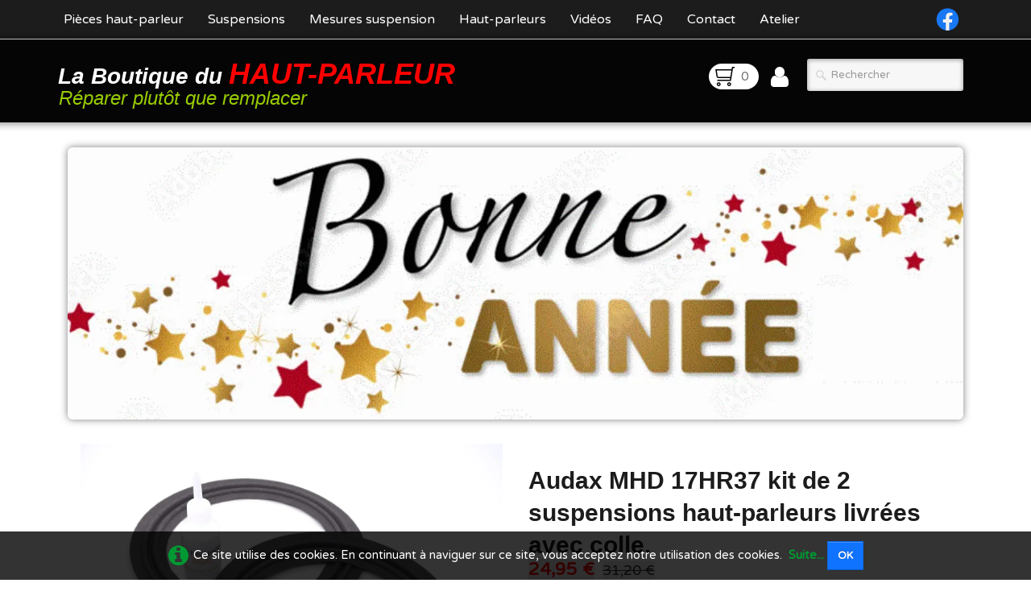

--- FILE ---
content_type: text/html
request_url: https://haut-parleur.net/ht210mo-audax-audax-mhd-17hr37-kit-de-2-suspensions-haut-parleurs-livrees-avec-colle.html
body_size: 6163
content:
<!doctype html><html lang="fr"><head><meta charset="utf-8"><title>Audax MHD 17HR37 kit de 2 suspensions haut-parleurs livrées avec colle.</title><meta name="author" content="Patrick Peyruchat"><meta name="rating" content="General"><meta name="description" content="Kit comprenant 2 suspensions plates avec 3 petits plis pour haut-parleurs médiums Audax MHD 17HR37. Livré avec la colle correspondante."><meta property="og:type" content="website"><meta property="og:title" content="Audax MHD 17HR37 kit de 2 suspensions haut-parleurs livrées avec colle."><meta property="og:description" content="Kit comprenant 2 suspensions plates avec 3 petits plis pour haut-parleurs médiums Audax MHD 17HR37. Livré avec la colle correspondante."><meta property="og:image" content="https://haut-parleur.net/_media/img/xlarge/shp-155-01.jpg"><meta property="og:image:width" content="1200"><meta property="og:image:height" content="900"><meta name="twitter:card" content="summary_large_image"><meta name="twitter:title" content="Audax MHD 17HR37 kit de 2 suspensions haut-parleurs livrées avec colle."><meta name="twitter:description" content="Kit comprenant 2 suspensions plates avec 3 petits plis pour haut-parleurs médiums Audax MHD 17HR37. Livré avec la colle correspondante."><meta name="twitter:image" content="https://haut-parleur.net/_media/img/xlarge/shp-155-01.jpg"><meta name="generator" content="Lauyan TOWeb 14.0.2.103"><meta name="viewport" content="width=device-width, initial-scale=1.0"><link href="rss.xml" rel="alternate" type="application/rss+xml"><link href="_media/img/sq_icon/haut-parleur-net.png" rel="shortcut icon" type="image/png"><link href="_scripts/bootstrap/css/bootstrap.min.css" rel="stylesheet"><link href="https://fonts.googleapis.com/css?family=Varela+Round" rel="stylesheet"><link href="_frame/style.css" rel="stylesheet"><meta name="robots" content="index,follow"><meta charset="utf-8"><link rel=“alternate” hreflang=“fr” href=“https://haut-parleur.net”><link rel="stylesheet" media="screen" href="_scripts/colorbox/colorbox.css"><link rel="stylesheet" href="_scripts/bootstrap/css/font-awesome.min.css"><style>.raty-comp{padding:8px 0;font-size:10px;color:#FFC219}.tw-blogbar{display:flex;align-items:center}@media (max-width:767px){.tw-blogbar{flex-direction:column;}}.ta-left{text-align:left}.ta-center{text-align:center}.ta-justify{text-align:justify}.ta-right{text-align:right}.float-l{float:left}.float-r{float:right}.flexobj{flex-grow:0;flex-shrink:0;margin-right:1em;margin-left:1em}.flexrow{display:flex !important;align-items:center}.flexrow-align-start{align-items:start}@media (max-width:767px){.flexrow{flex-direction:column}.flexrow-align-start{align-items:center}}.cookie-consent{width:100%;padding:12px 0;position:relative;z-index:9800;text-align:center;}.ckc-bottom{position:fixed;bottom:0;left:0;right:0;height:auto;}.cookie-consent,.cookie-consent button{font-size:90%}.cookie-consent button{line-height:1.4em}.cookie-consent a{font-weight:bold;text-decoration:none}.cookie-consent a:hover{text-decoration:underline}.cookie-consent .no-deco-hover a:hover{text-decoration:none}</style><link href="_frame/print.css" rel="stylesheet" type="text/css" media="print"><script src="_scripts/cookie/gdpr-ckie.js"></script><script>(function(i,s,o,g,r,a,m){i['GoogleAnalyticsObject']=r;i[r]=i[r]||function(){(i[r].q=i[r].q||[]).push(arguments)},i[r].l=1*new Date();a=s.createElement(o),m=s.getElementsByTagName(o)[0];a.async=1;a.src=g;m.parentNode.insertBefore(a,m)})(window,document,"script","https://www.google-analytics.com/analytics.js","ga");ga("create","UA-77299803-1","auto");ga("set","anonymizeIp",true);ga("send","pageview");</script><script async src="https://www.googletagmanager.com/gtag/js?id=G-Z0GKVJG5FE"></script><script>window.dataLayer=window.dataLayer||[];function gtag(){dataLayer.push(arguments);}gtag("js",new Date());gtag("config","G-Z0GKVJG5FE",{"anonymize_ip":true});</script></head><body oncontextmenu="return false;"><div id="site"><div id="page"><header><nav id="toolbar3" class="navbar"><div class="navbar-inner"><div class="container-fluid"><ul id="toolbar3_r" class="nav pull-right"><li><div id="sharebox"><a target="_blank" href="https://www.facebook.com/remembranage.fr" rel="noopener"><img style="width:2rem" src="_frame/tw-share-facebook.svg" class="anim-zoom" alt="facebook"></a></div></li></ul><button type="button" class="btn btn-navbar collapsed" aria-label="Menu" style="float:left" data-toggle="collapse" data-target=".nav-collapse"><span class="icon-bar"></span><span class="icon-bar"></span><span class="icon-bar"></span></button><div class="nav-collapse collapse"><ul id="toolbar3_l" class="nav"><li><ul id="mainmenu" class="nav"><li><a href="./">Pièces haut-parleur</a></li><li><a href="suspensions-haut-parleurs.html">Suspensions</a></li><li><a href="laissez-nous-vous-aider-a-choisir-vos-suspensions.html">Mesures suspension</a></li><li><a href="haut-parleur-hi-vi-research-aux-meilleurs-prix.html">Haut-parleurs</a></li><li><a href="video-montage-suspension-haut-parleur.html">Vidéos</a></li><li><a href="reponse-a-vos-questions-les-plus-frequentes.html">FAQ</a></li><li><a href="contact-boutique.html">Contact</a></li><li><a href="atelier-de-reparation-haut-parleur.html">Atelier</a></li></ul></li></ul></div></div></div></nav><nav id="toolbar1" class="navbar"><div class="navbar-inner"><div class="container-fluid"><ul id="toolbar1_l" class="nav"><li><a id="logo" href="./" aria-label="logo"><span id="logo-lt">La Boutique du </span><span id="logo-rt">HAUT-PARLEUR</span><br><span id="logo-sl">Réparer plutôt que remplacer</span></a></li></ul><ul id="toolbar1_r" class="nav pull-right"><li><a id="button-cart" data-container="body" href="_checkout.html" title="Panier"><span id="sc_pcount"></span></a></li><li><a id="button-login" href="_accounts.php" title="Mon compte"><i class="fa fa-user fa-2x"></i></a></li><li><form id="searchbox" class="navbar-search" action="_search2.html"><input type="text" name="req" id="searchbox-req" class="search-query" placeholder="Rechercher"></form></li></ul></div></div></nav></header><main id="content" class="container-fluid"><div class="row-fluid"><div class="span12"><div id="main-carousel" class="carousel slide hidden-phone"><div class="carousel-inner fade-trans"><div class="active item"><picture><source type="image/webp" srcset="_frame/bonne-annee.webp"><source type="image/gif" srcset="_frame/bonne-annee.gif"><img src="_frame/bonne-annee.gif" alt="bonne année.gif"></picture></div></div></div></div></div><div id="topic" class="row-fluid"><div id="topic-inner"><div id="top-content" class="spanTopWidth"><div class="h1-spacer"></div><div class="twpara-row row-fluid"><div id="I8sxRL65" class="span12 tw-para flexrow flexrow-align-start "><div class="pobj flexobj" style="flex:1"><div class="mpv"><ul class="mpv_pics"><li><a href="_media/img/xlarge/shp-155-01.jpg" rel="MERw"><picture><source type="image/webp" srcset="_media/img/thumb/shp-155-01.webp 160w,_media/img/small/shp-155-01.webp 480w,_media/img/medium/shp-155-01.webp 768w,_media/img/large/shp-155-01.webp 1024w,_media/img/xlarge/shp-155-01.webp 1200w"><source type="image/jpeg" srcset="_media/img/thumb/shp-155-01.jpg 160w,_media/img/small/shp-155-01.jpg 480w,_media/img/medium/shp-155-01.jpg 768w,_media/img/large/shp-155-01.jpg 1024w,_media/img/xlarge/shp-155-01.jpg 1200w"><img src="_media/img/small/shp-155-01.jpg"  style="max-width:800px; width:100%;" alt="Audax MHD 17HR37 kit de 2 suspensions haut-parleurs livrées avec colle." loading="lazy"></picture></a></li><li><a href="_media/img/xlarge/audax-mhd-17hr37.png" rel="96wR"><picture><source type="image/webp" srcset="_media/img/thumb/audax-mhd-17hr37.webp 160w,_media/img/small/audax-mhd-17hr37.webp 480w,_media/img/medium/audax-mhd-17hr37.webp 768w,_media/img/large/audax-mhd-17hr37.webp 1024w,_media/img/xlarge/audax-mhd-17hr37.webp 1075w"><source type="image/png" srcset="_media/img/thumb/audax-mhd-17hr37.png 160w,_media/img/small/audax-mhd-17hr37.png 480w,_media/img/medium/audax-mhd-17hr37.png 768w,_media/img/large/audax-mhd-17hr37.png 1024w,_media/img/xlarge/audax-mhd-17hr37.png 1075w"><img src="_media/img/small/audax-mhd-17hr37.png"  style="max-width:800px; width:100%;" alt="Suspensions haut-parleur Audax MHD 17HR37" loading="lazy"></picture></a></li><li><a href="_media/img/small/dimensions-shp-155.jpg" rel="jc18"><picture><source type="image/webp" srcset="_media/img/thumb/dimensions-shp-155.webp 160w,_media/img/small/dimensions-shp-155.webp 400w"><source type="image/jpeg" srcset="_media/img/thumb/dimensions-shp-155.jpg 160w,_media/img/small/dimensions-shp-155.jpg 400w"><img src="_media/img/small/dimensions-shp-155.jpg"  style="max-width:800px; width:100%;" alt="Dimensions suspension haut-parleur compatible AUDAX HR170" loading="lazy"></picture></a></li></ul><ul class="mpv_thb"><li><img class="mpv_thbimg" onclick="mpv_showpic('I8sxRL65', 0)" src="_media/img/sq_icon/shp-155-01.jpg" alt="" /></li><li><img class="mpv_thbimg" onclick="mpv_showpic('I8sxRL65', 1)" src="_media/img/sq_icon/audax-mhd-17hr37.png" alt="" /></li><li><img class="mpv_thbimg" onclick="mpv_showpic('I8sxRL65', 2)" src="_media/img/sq_icon/dimensions-shp-155.jpg" alt="" /></li></ul></div></div><div style="flex: 1;display:flex; flex-direction:column; padding:16px;"><h1 style="text-align:left; margin-bottom:0; padding-top:0">Audax MHD 17HR37 kit de 2 suspensions haut-parleurs livrées avec colle.</h1><div id="TBHCMv"><!----></div><div class="ptext"><p>Kit comprenant 2 suspensions plates évc 3 petits plis pour haut-parleurs médiums Audax MHD 17HR37.<br>Livré avec la colle correspondante.</p><p>Ce kit est facile à installer et permet de rénover vos haut-parleurs comme neufs en moins de 30 minutes.<br></p><h4><span style="color:#FF9933;">Dimensions</span></h4><p>A = 10.8 cm<br>B = 12.2 cm<br>C = 14.1 cm<br>D = 15.7 cm<br><br><br></p></div></div></div></div></div><br><div class="row-fluid"><div class="span4"><div class="pagination pagination-left"><ul><li><a href="ht210mo-audax-index-3.html"><i class="fa fa-th-large"><!----></i></a></li></ul></div></div><div class="span8"><div class="pagination pagination-right"><ul><li><a href="audax-woofex-34-suspension-haut-parleur.html" rel="prev">&larr;</a></li><li><a href="audax-ap130m0-kit-de-suspensions-haut-parleurs.html">1</a></li><li class="disabled"><a href="#">...</a></li><li><a href="siare-espace-120.html">23</a></li><li><a href="siare-e60.html">24</a></li><li><a href="audax-woofex-34-suspension-haut-parleur.html">25</a></li><li class="active"><a href="#">26</a></li><li><a href="kit-de-suspensions-haute-qualite-pour-haut-parleurs-audax-ht300m2.html">27</a></li><li><a href="kit-de-suspensions-haute-qualite-pour-haut-parleurs-audax-ht300m2.html" rel="next">&rarr;</a></li></ul></div></div></div></div></div></main><footer><div id="footerfat" class="row-fluid"><div class="row-fluid"><div  id="footerfat_s1" class="span3 tw-para"><div><a href="mentions-legales.html#LZDN9SYc" id="lnk913d41af" rel="nofollow">Qui sommes-nous?</a></div><div><a href="contact-boutique.html#" id="lnk6e3d7d98">Contact</a><br><em><strong>Tel :&nbsp;0783300289<br>Du lundi au vendredi&nbsp;<br>De 9h à 12h</strong></em><p><a href="conditions-generales-de-vente.html?twtheme=no" class="  tos cboxElement" id="lnk0535a6e6">CGV</a>&nbsp; <a href="mentions-legales.html?twtheme=no#bNIUQg99?twtheme=no" class="  tos cboxElement" id="lnkdbf7e7a6">CGU</a>&nbsp; <a href="confidentialite.html?twtheme=no" class="  tos cboxElement" rel="nofollow" id="lnkd59a34fb">RGPD</a></p></div></div><div  id="footerfat_s2" class="span3 tw-para"><div><a href="moyens-paiement-boutique-haut-parleur.html" id="lnkdc064b62">Modes de paiement</a></div><div><a href="paiement-securise.html" id="lnk62a1c3d7">Paiement sécurisé</a><br><a href="satisfait-ou-rembourse.html" id="lnk5e0ffae7">Satisfait&nbsp;Remboursé</a><br><a href="expeditions-rapides.html" id="lnk9cb89b97">Livraison</a><br><a href="suivi-de-commande.html" id="lnka46ee26f">Suivi de commande</a><br><a href="suivi-de-colis.html#">Suivi de colis</a></div></div><div  id="footerfat_s3" class="span3 tw-para"><a href="degats.html#" id="lnke9be0b70">Comment ça marche ?</a><br><a href="suspension-haut-parleur-comment-ca-marche.html" id="lnk5be851da" rel="nofollow">Dossiers techniques</a><em><strong><span style="color:#FFFFFF;">&nbsp;</span></strong></em><br><a href="qualite-et-origine-des-suspensions-haut-parleurs.html#">Nos suspensions</a><br><a href="les-astuces-du-technicien.html">Les astuces techniques</a><br><a href="comment-commander.html#">Comment commander&nbsp;</a><br><a href="retour-pour-echange-ou-remboursement.html" rel="nofollow">Politique de retour</a></div><div  id="footerfat_s4" class="span3 tw-para"><div><span style="text-align: left; color: rgb(28, 28, 28);"></span><a href="video-montage-suspension-haut-parleur.html" title="Comment changer la suspension d’un haut-parleur" id="lnke28f7d78" style="text-align: left;">Vidéos de démonstration</a><br></div><div style="text-align: center;"><div style="text-align: left;"><a href="reparation-haut-parleur-et-enceinte.html">Préférer la réparation</a></div><div style="text-align: left;"><span style="color: rgb(255, 255, 255);"></span><a href="coin-des-affaires.html" id="lnk0b3a6a2b">Coin des affaires</a></div><div style="text-align: left;"><a href="stop-au-gaspillage.html#" id="lnk68e6eb98">Réparer&nbsp; ou&nbsp;remplacer&nbsp;</a><br><a href="assistance.html" rel="nofollow" id="lnk9e86b609">Choix haut-parleur&nbsp;</a><span style="color: rgb(28, 28, 28);"></span></div></div></div></div></div><div id="footersmall" class="row-fluid"><div id="foot-sec1" class="span4 "><a href="./#" id="lnkc4b72629"><span style="color:#006633;">La boutique du haut-parleur</span></a></div><div id="foot-sec2" class="span4 "><a href="mentions-legales.html#" id="lnk16b7ea24"><span style="color:#006633;">Mentions légales</span></a></div><div id="foot-sec3" class="span4 ">SIRET 830 607 842 00010<span style="color:#006633;"> -&nbsp;</span>Code NAF : 9512Z<span style="color:#006633;"></span></div></div></footer></div></div><script src="_scripts/jquery/jquery.min.js"></script><script src="_scripts/bootstrap/js/bootstrap.min.js"></script><script src="_scripts/cookie/jquery.ckie.min.js"></script><script src="_scripts/colorbox/jquery.colorbox-min.js"></script><script src="_twsc/twsc.common.js"></script><script src="_twsc/twsc.checkout.js"></script><script src="_twsc/twsc.data.js"></script><script src="_twsc/twsc.shopcart.js"></script><script src="_twsc/shop.js"></script><script>function ucc(){var a=sessionStorage.getItem("b4f0-cart")||"";if(!a||a=="")b=0;else{var b=0;var c=0;do{c=a.indexOf(")",c);if(c>0){e=c-1;while(e>=0&&a[e]!="=")e--;b+=parseInt(a.substring(e+1,c));c++}}while(c>0)}$("#sc_pcount").text(b)}function mpv_showpic(pid, pic) {
var asGrid = $("#" + pid + " .mpv").hasClass("mpv-as-grid");
$(
  "#" +
    pid +
    (asGrid ? " .mpv>ul.mpv_thb li" : " .mpv>ul.mpv_pics li"),
).hide();

 $("#" + pid + " .mpv>ul.mpv_pics li:eq(" + pic + ")").show();
 var img = $("#" + pid + " .mpv>ul.mpv_pics li:eq(" + pic + ") img");
 if (img.hasClass("evzh_inner"))
   img.elevateZoom({ zoomType: "inner", cursor: "crosshair" });
}

function mpv_filterthumbs(pid, indexes) {
 var asGrid = $("#" + pid + " .mpv").hasClass("mpv-as-grid");
 var thumbs = asGrid
   ? $("#" + pid + " .mpv>ul.mpv_pics li")
   : $("#" + pid + " .mpv>ul.mpv_thb li");
 if (thumbs.length > 0) {
   if (asGrid && indexes.length == 0)
     indexes = Array.from({length: thumbs.length}, (_, i) => i + 1);
   if (indexes.length > 0) {
     var nThumbs = 0;
     thumbs
       .hide()
       .filter(function (idx) {
         if (indexes.includes(idx + 1)) {
           nThumbs++;
           return true;
         } else return false;
       })
       .show();
     if (asGrid) {
       var mpv = $("#" + pid + " .mpv>ul.mpv_pics");
       thumbs = $(".mpv_pics li:visible");
       $(thumbs).each(function (idx) {
         if (mpv.hasClass("grid-1-2")) {
           if (idx == 0 || mpv.hasClass("repeat") ? idx % 3 == 0 : false)
             $(this).removeClass("col");
           else $(this).addClass("col");
         } else if (mpv.hasClass("grid-1-3")) {
           if (idx == 0 || mpv.hasClass("repeat") ? idx % 4 == 0 : false)
             $(this).removeClass("col");
           else $(this).addClass("col");
         } else $(this).removeClass("col");
       });
     }
     mpv_showpic(pid, indexes[0] - 1);
     if (typeof mpv_scrollToItem === "function") mpv_scrollToItem(pid, -999);
     if (nThumbs === 1) $(".mpv_thb").hide();
     else $(".mpv_thb").show();
   } else {
     thumbs.show();
     $(".mpv_thb").show();
   }

 }
}

function mpv_updatePaginator(pid) {
 if( !document.querySelector(".mpv_paginator")) return;
 var slider = document.getElementById(pid).querySelector(".mpv_pics");
 var sliderItems = slider.querySelectorAll("li");
 var sliderItemsVisible = Array.from(sliderItems).filter(
   (element) => element.clientWidth > 0,
 );
 if (sliderItemsVisible < 2) return;

 var sliderItemWidth = sliderItems[0].offsetWidth;
 var slideScrollPosition = slider.scrollLeft;
 if (slideScrollPosition < 0) slideScrollPosition = 0;
 else if (slideScrollPosition > slider.scrollWidth - sliderItemWidth)
   slideScrollPosition = slider.scrollWidth - sliderItemWidth;
 document.querySelector(".mpv_paginator > span").innerHTML =
   Math.round(slideScrollPosition / slider.offsetWidth) +
   1 +
   " / " +
   sliderItemsVisible.length;
}

function mpv_scrollToItem(pid, delta) {
 var slider = document.getElementById(pid).querySelector(".mpv_pics");
 var sliderItems = slider.querySelectorAll("li");
 var sliderItemsVisible = Array.from(sliderItems).filter(
   (element) => element.clientWidth > 0,
 );
 if (sliderItemsVisible < 2) return;

 var sliderItemWidth = sliderItems[0].offsetWidth;
 var slideScrollPosition =
   slider.scrollLeft + delta * slider.offsetWidth;
 if (slideScrollPosition < 0) slideScrollPosition = 0;
 else if (slideScrollPosition > slider.scrollWidth - sliderItemWidth)
   slideScrollPosition = slider.scrollWidth - sliderItemWidth;
 slider.scrollTo({
   left: slideScrollPosition,
 });
 mpv_updatePaginator(pid);
}function showParag(id){if(id.length>1&&id[0]!="#")id="#"+id;var p=$(id).is("a")?$(id).parent().parent():$(id).parent();$("html,body").animate({scrollTop:p.offset().top},"slow");}function onChangeSiteLang(href){var i=location.href.indexOf("?");if(i>0)href+=location.href.substr(i);document.location.href=href;}</script><script>$(document).ready(function(){$("a[rel='MERw']").colorbox({maxWidth:'90%',maxHeight:'90%',transition:'none'});$("a[rel='96wR']").colorbox({maxWidth:'90%',maxHeight:'90%',transition:'none'});$("a[rel='jc18']").colorbox({maxWidth:'90%',maxHeight:'90%',transition:'none'});mpv_showpic("I8sxRL65",0);document.getElementById("I8sxRL65").querySelector(".mpv_pics").addEventListener("scroll", handler => mpv_updatePaginator("I8sxRL65"));$("#TBHCMv").html(dosc("dp","TBHCMv",false,true,true,false));dosc("up","TBHCMv",true);ucc();$("#button-cart").popover({placement:"bottom",html:true,content:function(){return sessionStorage.getItem("b4f0-popover")||"<small>VOTRE PANIER EST VIDE</small>"},trigger:"hover"});$("#searchbox>input").click(function(){$(this).select();});var clickmessage="Le clic droit n'est pas autorisé sur les images de ce site!";function disableclick(e){if(document.all){if(event.button==2||event.button==3){if(event.srcElement.tagName=="IMG"){if(clickmessage!="")alert(clickmessage);return false;}}}else if(document.layers){if(e.which==3){if(clickmessage!= "")alert(clickmessage);return false;}}else if(document.getElementById){if(e.which==3&&e.target.tagName=="IMG" ){if(clickmessage!="")alert(clickmessage);return false;}}}function associateimages(){for(i=0;i<document.images.length;i++)document.images[i].onmousedown=disableclick;}if(document.all){document.onmousedown=disableclick;} else if(document.getElementById){document.onmouseup=disableclick;}else if(document.layers)associateimages();if($(window.location.hash).length)showParag(window.location.hash);if(location.href.indexOf("?")>0&&location.href.indexOf("twtheme=no")>0){$("#toolbar1,#toolbar2,#toolbar3,#footersmall,#footerfat").hide();var idbmk=location.href;idbmk=idbmk.substring(idbmk.lastIndexOf("#")+1,idbmk.lastIndexOf("?"));if(idbmk!=""){idbmk=idbmk.split("?")[0];if($("#"+idbmk+"_container").length)idbmk+="_container";$("html,body").animate({scrollTop:$("#"+idbmk).offset().top},0);}}$(".tos").colorbox({width:"80%",height:"80%",iframe:true,transition:"none"});if($.cookie("cookieconsent")!="1"){$("#site").append("<div id='cookieconsent' class='cookie-consent ckc-bottom'><span class='no-deco-hover'><a href='confidentialite.html' rel='nofollow'><i class='fa fa-info-circle fa-2x' style='vertical-align:middle;margin-right:6px'></i></a></span>Ce site utilise des cookies. En continuant à naviguer sur ce site, vous acceptez notre utilisation des cookies. &nbsp;<a href='confidentialite.html'>Suite...</a>&nbsp;<button class='btn btn-primary' onclick='$.cookie(\"cookieconsent\",\"1\",{expires:365});$(\"#cookieconsent\").fadeOut();'>OK</button></div>");}$("#site").prepend("<a href='javascript:void(0)' class='toTop' title='Haut de page'><i class='fa fa-arrow-circle-up fa-2x toTopLink'></i></a>");var offset=220;var duration=500;$(window).scroll(function(){if($(this).scrollTop()>offset){$(".toTop").fadeIn(duration);}else{$(".toTop").fadeOut(duration);}});$(".toTop").click(function(event){event.preventDefault();$("html, body").animate({scrollTop:0},duration);return(false);});if(typeof onTOWebPageLoaded=="function")onTOWebPageLoaded();});</script></body></html>

--- FILE ---
content_type: application/x-javascript
request_url: https://haut-parleur.net/_twsc/shop.js
body_size: 3306
content:
_0x5f8=false;vWcV=true;AuSO=":";_0x6339="Prix";$7Dc="Suite...";_0xAd514="Référence";YyQ="Quantité";o53F6="Ajouter";pcIo="Voir mon panier";aZqn="Acheter";$b5Cc4="Disponibilité";_0x766="_checkout.html";Q0Jf="Le panier ne peut pas contenir plus de {MAX} articles.";_0x55f=true;$FDD="Acheter 1 → {p}";_0x0Ca="Acheter {n} → {p}/pièce";$25E58=false;_0x5F05=false;EpK=true;utc=true;function _0xFc4(xneFh){var _0xeaA=xneFh;$('.'+xneFh+' :selected').each(function(){_0xeaA+=$(this).val();});var _0xa6c=xneFh;$('.'+xneFh+':checked').each(function(){_0xa6c+=$(this).val();});return(_0xa6c.length>_0xeaA.length)?_0xa6c:_0xeaA;}function rFgeL(xneFh){if(EpK&&typeof ga==="function"){var KE727=dosc("pd",_0xFc4(xneFh));ga("send","event","Cart","Add",KE727[CbBmg]);console.log("GA tracking event called: Cart/add");}if(_0x5F05&&typeof fbq==="function"){var KE727=dosc("pd",_0xFc4(xneFh));fbq("track","AddToCart",{content_name:KE727[_0x05dc],content_ids:[KE727[CbBmg]],content_type:"product",value:KE727[$AA6A5]});console.log("FB Pixel event called: AddToCart");}var tXL=$('#addqty'+xneFh).val();if(!tXL||tXL<0||Math.ceil(tXL)!=Math.floor(tXL)){alert(Q0Jf.replace('{MAX}','"'+tXL+'"'));}else dosc('ap',_0xFc4(xneFh),tXL,xneFh);}function aCS(_0x354,_0xc4a){var _0x58F8='';_0x58F8+='<span class="tw-price">'+dosc('fp',_0x354)+'</span>';_0x58F8+='&nbsp;&nbsp;';_0x58F8+='<span class="tw-price striked">'+(!isNaN(_0xc4a)&&_0xc4a!=_0x354?dosc('fp',_0xc4a):'')+'</span>';return(_0x58F8);}function YAnj(zZST,_0xA185E){var $F56=dosc('ss',zZST,_0x0Fdfe);var XVcK3=(_0x5f8)?'margin-left:6px;':'margin-right:6px;';if(_0xA185E){$F56=$F3a88;if($F56=='')return('');}return('<img style="width:0.75em;'+XVcK3+'" border="0" src="_twsc/'+dosc('ss',zZST,$D7DC)+'" />'+$F56);}function $501(xneFh,yk5e){var KE727=dosc('pd',_0xFc4(xneFh));if(KE727){if(document.getElementById('pmsg'+xneFh))$('#pmsg'+xneFh).val($BDe95(_0xFc4(xneFh)));if(document.getElementById('pref'+xneFh))$('#pref'+xneFh).html(KE727[CbBmg]);$('#pprice'+xneFh).html(aCS(KE727[$AA6A5],KE727[Hyu2J]));if(typeof yk5e=='undefined')yk5e=!($('#addbtn'+xneFh).attr('disabled'));var _0x01E5d=KE727[_0x941A3];var zZST=KE727[cSvbR];var $BAc4=dosc('ss',zZST,3);if($edf57||(_0x01E5d==0&&!$BAc4)){if(_0x01E5d==0){if(!$BAc4){yk5e=false;}}else zZST=dosc('ss',-1,_0x01E5d);if(document.getElementById('pstock'+xneFh))$('#pstock'+xneFh).html(YAnj(zZST,KE727[_0x472]==0)+($25E58&&KE727[_0x941A3]>0?" ("+KE727[_0x941A3]+")":""));}$('#addbtn'+xneFh).attr('disabled',!yk5e);if(_0x01E5d==0&&!$BAc4){$('#addbtn'+xneFh).removeClass('btn-primary').addClass('disabled');}else if(!$('#addbtn'+xneFh).hasClass('btn-primary'))$('#addbtn'+xneFh).removeClass('disabled').addClass('btn-primary');if(typeof mpv_filterthumbs==="function"){var wW2ML=$("#"+xneFh).parent().closest(".tw-para").attr("id");mpv_filterthumbs(wW2ML,KE727[DBM9T]||[]);}}}function $70e(dlqc,xIGUr,yk5e,h3Gn,KL3l){var $751A3='';var $57Dab=false;var _0xBEB=false;var $cBb='icon-black';if(h3Gn==null)h3Gn=true;if(KL3l==null)KL3l=false;var KE727=dosc('pd',dlqc);if(!KE727){return $751A3;}var YaJ3=$aBb6($fEc6,dlqc,pUdQ);if(YaJ3>=0){var UA2YM=$fEc6[YaJ3][_0xb63cc];var mfi17='';for(var BGTJq=0;BGTJq<UA2YM.length;BGTJq++)mfi17+=$fEc6[YaJ3][_0xb63cc][0][m3W][0][_0x199];KE727=dosc('pd',dlqc+mfi17);}var EyPx='';if(pcIo!=""){EyPx='<a style="display:block;margin:1em 0 0 0;" href="'+_0x766+'" class="btn">';if(false)EyPx+='<i class="icon-shopping-cart '+$cBb+'"></i> ';EyPx+=pcIo+'</a>';}var _0x645fA=(x2uiF>0&&KE727[x2uiF]=="")?"":"display:none";var $C3F;if(gCTaq){$C3F=`      <input id="addqty${dlqc}" type="hidden" value="1">      <a id="buynowbtn${dlqc} style="display: block; margin:1em 0 0 0;" class="btn btn-primary" onClick="$DEd(); rFgeL('${dlqc}');" href="${_0x766}">${aZqn}</a>      `}else{var _0xaea4B="";if(_0x55f){var GwP=KE727[$993];if(GwP.length>0){_0xaea4B+=$FDD.replace('{p}',dosc('fp',KE727[$AA6A5]))+'<br>';for(var x5eWJ=0;x5eWJ<GwP.length;x5eWJ++){_0xaea4B+=_0x0Ca.replace('{n}',KE727[$993][x5eWJ][0]).replace('{p}',dosc('fp',KE727[$993][x5eWJ][1]))+'<br>';}}}$C3F=(vWcV&&!KL3l)?`      <style>       .qtycomp {        box-sizing: border-box;        display:flex;        //align-items:center;        ${_0x645fA}     }     .qtycomp > input {        box-sizing: border-box;        width:4rem;        height:3rem;        text-align:center;           padding: 0;           border:none;           box-shadow:none;        border-top:1px solid hsla(0,0%,87%);        border-bottom:1px solid hsla(0,0%,87%);       }     .qtybtn {        color:inherit;        box-sizing: border-box;        width:3rem;        height:3rem;           display : block;           padding: 0;           background:none;           bow-shadow:none;        border:1px solid hsla(0,0%,87%);       }     .qtybtn:hover {         background-color: hsla(0,0%,87%);       }           </style>      <div class="qtycomp">       <button class="qtybtn" onclick="        var input = document.querySelector('#addqty${dlqc}');        var qte = Number(input.value);        if(qte > ${KE727[If32m]})       input.value = qte - 1;        event.preventDefault();       ">&minus;</button>       <input type="text" id="addqty${dlqc}" class="integersOnly" value="${KE727[If32m]}">       <button class="qtybtn" onclick="        var input = document.querySelector('#addqty${dlqc}');        var qte = Number(input.value);        if(${KE727[_0x472]} < 0 || qte < ${KE727[_0x472]})       input.value = qte + 1;        event.preventDefault();       ">        &plus;       </button>       <div style="margin-left:16px;font-size:80%;">${_0xaea4B}</div>             </div>     `:`<input id="addqty${dlqc}" type="hidden" value="${KE727[If32m]}">`;$C3F+='<a data-disabled="" id="addbtn'+dlqc+'" style="display: block; margin:1em 0 0 0;" class="btn btn-primary" onClick="rFgeL(\''+dlqc+'\');return false;" href="#">'+o53F6+'</a>';}if(KL3l&&_0xC8D7e){$751A3+='<form class="form-horizontal ta-center">';}else $751A3+='<form class="form-horizontal">';if(h3Gn&&!gCTaq)$C3F+=EyPx;$751A3+=`<div style="display:flex;align-items:center" id="product_rating"></div>`;$751A3+=`    <div name="pprice${dlqc}" id="pprice${dlqc}">`+aCS(KE727[$AA6A5],KE727[Hyu2J])+`</div>`;if(!xIGUr&&!KL3l){$751A3+=`<div id="pref${dlqc}" name="pref${dlqc}" style="opacity:80%;font-size:70%">${KE727[CbBmg]}</div>`;}else var _0x01E5d=KE727[_0x941A3];var zZST=KE727[cSvbR];var $BAc4=dosc('ss',zZST,3);if($edf57||(_0x01E5d==0&&!$BAc4)){if(_0x01E5d==0||!yk5e){}else zZST=dosc('ss',-1,_0x01E5d);var wag=YAnj(zZST,(yk5e)?(KE727[_0x472]==0):true);if(wag!=''){if(KL3l&&_0xC8D7e){$751A3+='<div id="pstock'+dlqc+'" name="pstock'+dlqc+'">'+wag+'</div>';}else $751A3+='<div id="pstock'+dlqc+'" name="pstock'+dlqc+'" class="ta-left">'+wag+'</div>';}}if(utc){$751A3+=`    <style>     .spvalues-as-radio {      margin-top:0.5em;         display: flex;          flex-wrap: wrap;     }   .spvalue {         margin-right:8px;     }   .spvalue label {         display : block;         font-size:80%;         border:1px solid hsla(0,0%,87%);         padding:8px;     }   .spvalue.color label {      width:1em;      height:1em;         border:4px solid white;         outline:1px solid rgba(0,0,0,0.20);      border-radius:50%;     }   .spvalue label:hover {       background-color: hsla(0,0%,99%);       border:1px solid hsla(0,0%,60%);     }        .spvalue.color label:hover {       border:4px solid hsla(0,0%,60%);     }   .spvalue > input:checked + label {      background-color: hsla(0,0%,95%);      color: hsla(0,0%,5%);      border:1px solid hsla(0,0%,60%);     }   .spvalue.color > input:checked + label {      background-color: hsla(0,0%,95%);      border:4px solid hsla(0,0%,75%);     }  </style>    `;}function _0x37a(_0x3F598,BGTJq){var Wwo='';if(!KL3l){Wwo+=`       <label style="display:block; margin-top:8px; font-size:80%" for="sp${BGTJq}_${dlqc}">`+_0x3F598[FeVF]+`</label>`;}Wwo+=`        <select id="sp${BGTJq}_${dlqc}" name="sp${BGTJq}_${dlqc}" class="${dlqc}" style="width:auto" onchange="$501(this.className);">`;var S3wRU=_0x3F598[m3W];for(var $3957=0;$3957<S3wRU.length;$3957++){var m8kLQ=S3wRU[$3957][a1w].split('#')[0].trim();Wwo+=`         <option value="${S3wRU[$3957][_0x199]}"`+($3957==0?' selected="selected"':'')+`>${m8kLQ}       </option>`;}Wwo+='</select>';return Wwo;}function kVD0(_0x3F598,BGTJq){var Wwo='';if(!KL3l){Wwo+=`<label style="display:block; margin-top:8px; font-size:80%">`+_0x3F598[FeVF]+`</label>`;}Wwo+=` <div class="spvalues-as-radio">`;var S3wRU=_0x3F598[m3W];for(var $3957=0;$3957<S3wRU.length;$3957++){var m8kLQ=S3wRU[$3957][a1w].split('#')[0].trim();var _0xdFEB=S3wRU[$3957][a1w].split('#')[1];var _0x2958b=_0xdFEB?m8kLQ:'';m8kLQ=_0xdFEB?'':m8kLQ;var $f8a8=_0xdFEB?' color':'';var $fEf=_0xdFEB?'background-color:#'+_0xdFEB:'';Wwo+=` <div class="spvalue ${$f8a8}">         <input           class="${dlqc}"          style="visibility: hidden;position: absolute"          type="radio"           id="sp${BGTJq}_${dlqc}_${$3957}"           name="sp${BGTJq}_${dlqc}"           value="${S3wRU[$3957][_0x199]}"          onclick="$501(this.className);"`+($3957==0?' checked="checked"':'')+`         >         <label for="sp${BGTJq}_${dlqc}_${$3957}" title="${_0x2958b}" style="${$fEf}">          ${m8kLQ}       </label>        </div>`;}Wwo+=` </div>`;return Wwo;}if(YaJ3>=0){var UA2YM=$fEc6[YaJ3][_0xb63cc];for(var BGTJq=0;BGTJq<UA2YM.length;BGTJq++){var ybgLn=$fEc6[YaJ3][_0xb63cc][BGTJq];$751A3+=utc?kVD0(ybgLn,BGTJq):_0x37a(ybgLn,BGTJq);}}if($4b9fa>0&&KE727[$4b9fa]!=""){var _0xcdb4,pVal="",WwWf=KE727[$4b9fa].split('^');_0xcdb4=WwWf[0];if(WwWf.length>1)pVal=WwWf[1];if(!KL3l){$751A3+=`      <label style="display:block; margin-top:8px; font-size:80%" id="pmsglbl${dlqc}" for="pmsg${dlqc}">${_0xcdb4}</label>      <div class="ta-left">       <input         type="text"         class="tw-formfield"        style="width:100%; box-sizing: border-box;padding:1.5em 1em;"        value="${pVal}"        name="pmsg${dlqc}"        id="pmsg${dlqc}"       >      </div>     `;}else $751A3+=`      <input        type="text"        class="tw-formfield"       style="width:100%; box-sizing: border-box;padding:1.5em 1em;"       placeholder="${_0xcdb4}"        value="${pVal}"       name="pmsg${dlqc}"       id="pmsg${dlqc}"        class="ta-left"      >`;}if(yk5e){if(!KL3l){$751A3+='<div class="pquantity">';if(vWcV)$751A3+='<label style="display:block; margin-top:8px; font-size:80%"  for="pquantity'+dlqc+'" style="'+_0x645fA+'">'+YyQ+'</label>';$751A3+='<div id="pquantity'+dlqc+'" name="pquantity'+dlqc+'">'+$C3F+'</div>';$751A3+='</div>';}else $751A3+='<div id="pquantity'+dlqc+'" name="pquantity'+dlqc+'" class="pquantity" style="margin-top:8px" class="ta-left">'+$C3F+'</div>';}$751A3=$751A3.replace(' data-disabled=""',(_0x01E5d==0&&!$BAc4)?' disabled="true"':'');if(_0x01E5d==0&&!$BAc4)$751A3=$751A3.replace(' class="btn btn-primary"',' class="btn disabled"');$751A3+='</form>';if($57Dab)$751A3+='<hr>';return $751A3;}


--- FILE ---
content_type: application/x-javascript
request_url: https://haut-parleur.net/_twsc/twsc.checkout.js
body_size: 3031
content:
Ws3="Poursuivre ma commande >";$FE1d="< Retour";giAL="Confirmer ma commande et procéder au paiement >";$1aaA="< Revenir à la boutique";WP71="_twsc/checkout.html";CO_STEPID_BACKTOSHOP=1;CO_STEPID_SHOPCART=10;CO_STEPID_CUSTINFO=20;CO_STEPID_DELMODE=30;CO_STEPID_PAYMODE=40;CO_STEPID_VALIDATE=50;CO_STEPID_COMPLETED=60;Dwh2=0;$803=1;GEu=2;KAgk=3;$85603='#4BB543';HmzZ0='#DEDEDE';YS5=[[ CO_STEPID_SHOPCART, "Votre commande", "Liste des articles actuellement dans votre panier", "<div class=\"row-fluid\"><div class=\"span12\" style=\"text-align:center;margin-bottom:8px;\"><br><br></div></div>" ],
[ CO_STEPID_CUSTINFO, "Vos coordonnées", "Saisissez vos coordonnées", "", "<div class=\"row-fluid\"><div class=\"span12\" style=\"text-align:center;margin-bottom:8px;\"><br><br></div></div>" ],
[ CO_STEPID_DELMODE, "Livraison", "Mode de livraison", "<div class=\"row-fluid\"><div class=\"span12\" style=\"text-align:center;margin-bottom:8px;\"><br><br></div></div>" ],
[ CO_STEPID_PAYMODE, "Moyen de paiement", "Choix du moyen de paiement", "<div class=\"row-fluid\"><div class=\"span12\" style=\"text-align:center;margin-bottom:8px;\"><br><br></div></div>" ],
[ CO_STEPID_VALIDATE, "Confirmation", "Vérifiez et confirmez votre commande", "<div class=\"row-fluid\"><div class=\"span12\" style=\"text-align:center;margin-bottom:8px;\"><br><br></div></div>" ]
];R110=true;WGbK="connectez-vous";TGz="créez un compte";_0xe6D37="Si vous avez un code personnel, {SIGNIN}";$DCdC="Si vous avez un compte, {SIGNIN}. Sinon {SIGNUP} ou remplissez le formulaire sans vous inscrire.";dTB2X="_accounts.php";_0xdb6D=true;mp3V="";function dosc(){var $a18F=arguments;switch($a18F[0]){case"ap":return Trtd($a18F[1],$a18F[2],$a18F[3]);case"cd":return _0x5f7($a18F[1],$a18F[2],$a18F[3],$a18F[4],$a18F[5],$a18F[6]);case"co":return $5E4D($a18F[1]);case"dp":return $70e($a18F[1],$a18F[2],$a18F[3],$a18F[4],$a18F[5]);case"ec":return $DEd();case"fp":return $eA15($a18F[1],$a18F[2],$a18F[3]);case"fw":return _0x05e($a18F[1]);case"hc":return KLk($a18F[1],$a18F[2]);case"ie":return $25b05();case"pc":return $CBCc();case"pd":return pXO($a18F[1]);case"ss":return tT5og($a18F[1],$a18F[2]);case"se":return bjz($5FfF());case"up":return $501($a18F[1]);}}function tT5og(zZST,_0x01E5d){if(zZST<0){if(_0x01E5d>0&&_0x01E5d<=STS_LTD_MIN)return $aBb6(_0x8bBDE,STS_LTD,$cc6);else return $aBb6(_0x8bBDE,STS_OK,$cc6);}else {if(zZST>=_0x8bBDE.length)return false;return _0x8bBDE[zZST][_0x01E5d];}}function DpXKP(){var _0x72Ca=$.cookie(IIM4+'-account_inf');if(_0x72Ca){$.ajax({type:"POST",url:"_accounts.php",data:{acv:_0x72Ca},success:function(data){if(data!=""&&data[0]=='{'){var Y9dq=JSON.parse(data);cjBS('ua-session',JSON.stringify({userinfo:Y9dq,}));}},async:false});}return _0x72Ca;}function $C1cA9(){var FFmTl=$cAC('ua-session');if(FFmTl){FFmTl=JSON.parse(FFmTl);}else $d24();return FFmTl;}function $d24(){$6D7dd('ua-session');}function YRHp(){nJpfP('');}function pbj(){var $8BBf="";if(_0xFF3f()!=''){var FFmTl=$cAC('ua-session');if(FFmTl){FFmTl=JSON.parse(FFmTl);if(FFmTl&&FFmTl.userinfo)$8BBf=FFmTl.userinfo.csi_email;}}$d24();var _0x72Ca=$.cookie(IIM4+'-account_inf');if(_0x72Ca){var FFmTl=null;$.ajax({type:"POST",url:"_accounts.php",data:{acv:_0x72Ca},success:function(data){if(data!=""&&data[0]=='{'){var Y9dq=JSON.parse(data);FFmTl={userinfo:Y9dq};cjBS('ua-session',JSON.stringify(FFmTl));$96B7("csi_email",FFmTl.userinfo.csi_email);if(FFmTl.userinfo.csi_company)$96B7("csi_company",FFmTl.userinfo.csi_company);if(FFmTl.userinfo.csi_title)$96B7("csi_title",FFmTl.userinfo.csi_title);if(FFmTl.userinfo.csi_firstname)$96B7("csi_firstname",FFmTl.userinfo.csi_firstname);if(FFmTl.userinfo.csi_lastname)$96B7("csi_lastname",FFmTl.userinfo.csi_lastname);if(FFmTl.userinfo.csi_address1)$96B7("csi_address1",FFmTl.userinfo.csi_address1);if(FFmTl.userinfo.csi_address2)$96B7("csi_address2",FFmTl.userinfo.csi_address2);if(FFmTl.userinfo.csi_zip)$96B7("csi_zip",FFmTl.userinfo.csi_zip);if(FFmTl.userinfo.csi_city)$96B7("csi_city",FFmTl.userinfo.csi_city);if(FFmTl.userinfo.csi_country)$96B7("csi_country",FFmTl.userinfo.csi_country);if(FFmTl.userinfo.csi_state)$96B7("csi_state",FFmTl.userinfo.csi_state);if(FFmTl.userinfo.csi_phone)$96B7("csi_phone",FFmTl.userinfo.csi_phone);if(FFmTl.userinfo._0xEAb4)$96B7("cbi_used",FFmTl.userinfo._0xEAb4?"1":"0");if(FFmTl.userinfo.cbi_company)$96B7("cbi_company",FFmTl.userinfo.cbi_company);if(FFmTl.userinfo.cbi_title)$96B7("cbi_title",FFmTl.userinfo.cbi_title);if(FFmTl.userinfo.cbi_firstname)$96B7("cbi_firstname",FFmTl.userinfo.cbi_firstname);if(FFmTl.userinfo.cbi_lastname)$96B7("cbi_lastname",FFmTl.userinfo.cbi_lastname);if(FFmTl.userinfo.cbi_address1)$96B7("cbi_address1",FFmTl.userinfo.cbi_address1);if(FFmTl.userinfo.cbi_address2)$96B7("cbi_address2",FFmTl.userinfo.cbi_address2);if(FFmTl.userinfo.cbi_zip)$96B7("cbi_zip",FFmTl.userinfo.cbi_zip);if(FFmTl.userinfo.cbi_city)$96B7("cbi_city",FFmTl.userinfo.cbi_city);if(FFmTl.userinfo.cbi_country)$96B7("cbi_country",FFmTl.userinfo.cbi_country);if(FFmTl.userinfo.cbi_state)$96B7("cbi_state",FFmTl.userinfo.cbi_state);if(FFmTl.userinfo.cbi_phone)$96B7("cbi_phone",FFmTl.userinfo.cbi_phone);$1cCD0("csi_rebates",JSON.stringify(FFmTl.userinfo.rebates||[]));}},async:false});if(FFmTl){if(_0xdb6D)console.log("User connected. Session ready. Userinfo data up-to-date for checkout");if($8BBf!=""&&$8BBf!=FFmTl.userinfo.csi_email)YRHp();}else{if(_0xdb6D)console.log("Invalid response or non-expected user account data format. No session, no userinfo data for checkout");if($8BBf!="")YRHp();}return(FFmTl!=null);}if(_0xdb6D)console.log("No user connnected. No session. No userinfo data for checkout");if($8BBf!="")YRHp();return false;}function $5E4D(fL1cD){mp3V=R110?pbj():"";if(!_0xa5AB4){var _0x9c7cE=$aBb6(YS5,CO_STEPID_DELMODE,Dwh2);if(_0x9c7cE>=0)YS5.splice(_0x9c7cE,1);}if(!Xp0){var _0x9c7cE=$aBb6(YS5,CO_STEPID_PAYMODE,Dwh2);if(_0x9c7cE>=0)YS5.splice(_0x9c7cE,1);}co=`    <div id="co_navsteps"/><br>    <legend class="visible-phone" id="co_currstepphonetitle" style="margin-bottom:1em;text-align:center"/>    <legend id="co_currsteptitle" style="margin-bottom:2em;text-align:center"/>    <div id="co_currstepintro"/>    <div id="co_currstep"/>   `;$("#div_co").html(co);if(fL1cD)fL1cD=parseInt(fL1cD,10);if(!fL1cD)fL1cD=CO_STEPID_SHOPCART;_0xf3F0(fL1cD);}function _0xf3F0(fL1cD){if(!fL1cD)fL1cD=CO_STEPID_SHOPCART;$.cookie('sc2_return_step',null,{path:'/'});if(fL1cD==CO_STEPID_SHOPCART)$6D7dd('sc2step',true);else cjBS('sc2step',fL1cD,true);if(fL1cD!=CO_STEPID_SHOPCART)$9acd();$7df5(fL1cD);var _0x849=$aBb6(YS5,fL1cD,Dwh2);$("#co_currstep").hide();switch(fL1cD){case CO_STEPID_SHOPCART:CEht("co_currstep",true,true);break;case CO_STEPID_CUSTINFO:$8497("co_currstep");break;case CO_STEPID_DELMODE:SDA("co_currstep");break;case CO_STEPID_PAYMODE:$8cCCF("co_currstep");break;case CO_STEPID_VALIDATE:bhe("co_currstep");break;}if(_0x849>=0&&YS5[_0x849][$803]!=''){$("#co_currstepphonetitle").html(YS5[_0x849][$803]);$("#co_currstepphonetitle").show();}else $("#co_currstepphonetitle").hide();if(_0x849>=0&&YS5[_0x849][GEu]!=''){$("#co_currsteptitle").html(YS5[_0x849][GEu]);$("#co_currsteptitle").show();}else $("#co_currsteptitle").hide();if(_0x849>=0&&YS5[_0x849][KAgk]!=''){$("#co_currstepintro").html(YS5[_0x849][KAgk]);$("#co_currstepintro").show();}else $("#co_currstepintro").hide();$("#co_currstep").fadeIn(200);$(".tos").colorbox({width:"80%",height:"80%",iframe:true,transition:"none"});}function $7df5(fL1cD){var $0EA=`    <style>     #sc-new-breadcrumb {      margin-top:2em;      display: flex;      justify-content: space-between;     }   #co_currsteptitle {      font-size:1rem;     }   .stepper-item {       position: relative;       display: flex;       flex-direction: column;       align-items: center;       flex: 1;     }   .stepper-item::before {       position: absolute;       content: "";       border-bottom: 2px solid ${HmzZ0};       width: 100%;       top: 1em;       left: -50%;       z-index: 2;     }   .stepper-item::after {       position: absolute;       content: "";       border-bottom: 2px solid ${HmzZ0};       width: 100%;       top: 1em;       left: 50%;       z-index: 2;     }   .stepper-item .step-counter {       position: relative;       z-index: 5;       display: flex;       justify-content: center;       align-items: center;       width: 2em;       height: 2em;       border-radius: 50%;       border:2px solid ${HmzZ0};       background:white;       color:black;       margin-bottom: 6px;     }   .stepper-item.active {       font-weight: bold;     }   .stepper-item.active .step-counter{       border-color: ${$85603};     }   .stepper-item.completed .step-counter {      border-style: none;       background-color: ${$85603};     }   .stepper-item.completed::after {       position: absolute;       content: "";       border-bottom: 2px solid ${$85603};       width: 100%;       top: 1em;       left: 50%;       z-index: 3;     }   .stepper-item:first-child::before {       content: none;     }   .stepper-item:last-child::after {       content: none;     }  </style>      <div style="width:100%">     <div id="sc-new-breadcrumb" style="margin-left:auto;margin-right:auto">    `;for(var _0xb3ffa=0;_0xb3ffa<YS5.length;_0xb3ffa++){if(YS5[_0xb3ffa][Dwh2]<fL1cD)$0EA+=`      <div class="stepper-item completed">        <a class="step-counter" href="#${YS5[_0xb3ffa][Dwh2]}" style="text-decoration:none; color:white">          <svg xmlns="http://www.w3.org/2000/svg" width="1em" height="1em" viewBox="0 0 24 24"><path fill="#fff" d="M9 21.035l-9-8.638 2.791-2.87 6.156 5.874 12.21-12.436 2.843 2.817z"/></svg>         </a>        <div class="step-name hidden-phone">`+YS5[_0xb3ffa][$803]+`</div>      </div>`;else if(YS5[_0xb3ffa][Dwh2]==fL1cD)$0EA+=`      <div class="stepper-item active">        <div class="step-counter">`+(_0xb3ffa+1)+`</div>        <div class="step-name hidden-phone">`+YS5[_0xb3ffa][$803]+`</div>      </div>`;else $0EA+=`      <div class="stepper-item style="opacity: 0.5;filter: alpha(opacity=35)">        <div class="step-counter">`+(_0xb3ffa+1)+`</div>        <div class="step-name hidden-phone">`+YS5[_0xb3ffa][$803]+`</div>      </div>`;}$0EA+=`     </div>    </div>`;$("#co_navsteps").html($0EA);}function $cF7(_0xEFC,rcUo){var $bbd='';if(_0xEFC==null){$bbd=`window.document.location="${WP71}";`;}else{var _0x849=$aBb6(YS5,_0xEFC,Dwh2)+1;if(_0x849>=YS5.length)_0x849=YS5.length-1;if(rcUo!=null)$bbd=`if( !${rcUo}() ) return false;`;}return`    <a      class="tw-formfield btn btn-primary"      href="#${YS5[_0x849][Dwh2]}"     onclick="${$bbd}"    >`+(_0xEFC==CO_STEPID_VALIDATE?giAL:Ws3)+`    </a>    `;}function _0xf03(_0xEFC){if(_0xEFC==CO_STEPID_CUSTINFO)return`<a href="#10" class="tw-formfield btn" >`+$FE1d+`</a>`;if(_0xEFC==CO_STEPID_BACKTOSHOP)return`     <a       href="#"       class="tw-formfield btn"       onclick="location.href=\'https://haut-parleur.net/\';return(false)"     >`+$1aaA+`     </a>    `;return`    <a      href="#"      class="tw-formfield btn"      onclick="javascript:history.go(-1);return(false)"    >`+$FE1d+`    </a>   `;}


--- FILE ---
content_type: application/x-javascript
request_url: https://haut-parleur.net/_twsc/twsc.shopcart.js
body_size: 13958
content:
_0xdC178="fr";UBM="dd/mm/yyyy";Hgsj="FR";_0xf807=1;TEjLA=true;_0xfE32=2;UNSM="{P} €";_0x6b42=2;_0xFfe4="{W} kg";Skd5=",";$B7eB=false;gCTaq=false;QKPS=true;xDy=false;_0xa5AB4=true;Xp0=true;wgAQe=false;ecu=true;_0xD7ACF=0.00;qqP=650.00;E2hO4=0.00;EB29=25.00;$C6d6=true;_0xC8D7e=false;vxGG=false;H849=false;_0x2aDfd="";$dDaC1=false;wSU5Z=false;$D3FE8=20;IIM4="b4f0";RFp=true;cfAo=true;ckS=false;$edf57=true;$9bea=2;fMf=0;Tr4=true;$047=true;fqe7d=3000;CWb="VOTRE PANIER EST VIDE";kls="Réf.";$c9b="Libellé";KGD0="Prix unitaire HT";rG7P="Prix unitaire NET ";UQkq="Qté.";JTerP="Prix total HT";GZo="Prix total NET ";$bcdE="Disp.";os6z="stock_ok.svg";_0xFc2a3="Disponible";OTo0T="stock_limited.svg";$F3a88="Nous ne savons pas quand cet article sera de nouveau approvisionné.";$AB2="Total du panier";$310="Total NET    (TVA non applicable, article 293 B du CGI)";_0xC9748="Total HT";La7S="Sous Total";$F7A="(hors frais de livraison)";_0xCB6="(hors taxes et frais de livraison)";CabF="dont {TAX_LBL}";_0xb85C="dont {TAX_LBL} {TAX_VAL}";_0xfDac="hors {TAX_LBL} {TAX_VAL}";kRSeG="Livraison";_0x52Ae1="Paiement";eevoE="%SC_TD_COLOR%";_0xd5d="#008000";_0xBAa0E="#000080";COSo="Remise :";$643a7="";Hvau="Pays:";Y8Xn="Etat:";_0xBdbf8="Mode de livraison :";_0xAe5="Adresse de livraison :";_0xfED="Moyen de paiement :";_0xAC8="1 article";$7715="{N} articles";iObdY="livraison offerte";$1Ea="N/A";$Ab9="Si vous avez un avoir indiquez votre code ici :";$Ffe="+ suppl. livraison {SUP}";_0xc8c="Ce produit n\'est pas livrable vers le pays que vous avez choisi";$dDF="Supprimer l\'article {PROD} du panier ?";_0x24bE="L\'article {PROD} a été ajouté au panier ({N} actuellement dans votre panier)";$0E8B="";rYa="Le panier ne peut pas contenir plus de {MAX} articles.";OjjWx="La quantité maximale est atteinte pour cet article.";Vh8od="Quantité au dessus de la limite de {MAX} (quantité actuellement dans votre panier = {N})";_0x759="Le montant du panier doit être supérieur à {MIN} pour pouvoir passer commande.";HnH="Le montant du panier ne doit pas dépasser {MAX} pour pouvoir passer commande.";sGXY="Le poids du panier doit être supérieur à {MIN} pour pouvoir passer commande.";$EC5F="Le poids du panier ne doit pas dépasser {MAX} pour pouvoir passer commande.";_0x9D8B6="Désolé, votre panier n\'est pas livrable vers le pays que vous avez choisi.";$5Bc="Désolé, votre panier n\'est pas livrable vers le pays que vous avez choisi.";T8oKQ="Désolé, aucun moyen de paiement n\'est disponible pour le pays de livraison que vous avez choisi.";$aD9C="Des produits de votre panier sont indisponibles.";Rtb7z="Désolé, le poids de votre panier n\'est pas compatible avec ce mode de livraison.";AeH="Désolé, le montant de votre panier n\'est pas compatible avec ce mode de livraison.";PgQ="Désolé, le nombre d\'articles de votre panier n\'est pas compatible avec ce mode de livraison.";_0x6de4="Commande inférieure au poids minimal du mode de livraison";lksGS="Commande du montant minimum du mode de livraison";crH="Commande en dessous de la quantité minimale du mode de livraison";XiBmj="Le panier ne peut être validé pour les raisons suivantes :";var SRJf=null;var PPG3=null;var _0xD5C99=null;function $BDe95(_0xEFD2){var KE727,FScrH=$E99();if(FScrH!=''){var K8PNk='('+_0xEFD2+'=';var $C153,JU9YL=FScrH.indexOf(K8PNk);if(JU9YL>=0){JU9YL=JU9YL+K8PNk.length;$C153=JU9YL;while($C153<FScrH.length&&FScrH.charAt($C153++)!=')');$C153--;FScrH=FScrH.substring(JU9YL,$C153).split(";");if(FScrH.length>1)return FScrH[1];}}if($4b9fa>0){KE727=pXO(_0xEFD2.substring(0,6));if(KE727!=null){FScrH=KE727[$4b9fa].split("^");if(FScrH.length>1)return FScrH[1];}}return"";}function _0x5f7(_0xEFD2,_0x354,_0xc4a,_0xFEcB5,_0x01E5d,_0xD9dE){function ZAU(_0x177){return(typeof _0x177=="undefined")?'undef':_0x177;}var EJk=_0xEFD2.substring(0,6);var KCIB=$aBb6(HeLBg,EJk,Qyv);if(KCIB<0)return null;_0x354=ZAU(_0x354);if(_0x354!=''&&_0x354!='undef')HeLBg[KCIB][$AA6A5]=_0x354;_0xc4a=ZAU(_0xc4a);HeLBg[KCIB][Hyu2J]=_0xc4a;_0xFEcB5=ZAU(_0xFEcB5);if(_0xFEcB5!=''&&_0xFEcB5!='undef')HeLBg[KCIB][CbBmg]=_0xFEcB5;_0xFEcB5=ZAU(_0xFEcB5);if(_0x01E5d!='undef')HeLBg[KCIB][_0x941A3]=_0x01E5d;_0xD9dE=ZAU(_0xD9dE);if(_0xD9dE!='undef')HeLBg[KCIB][cSvbR]=_0xD9dE;$501(EJk);}function pXO(_0xEFD2){function L59(suR){suR[$AA6A5]=parseFloat(suR[$AA6A5]);suR[Hyu2J]=parseFloat(suR[Hyu2J]);suR[tDh]=parseFloat(suR[tDh]);suR[If32m]=parseInt(suR[If32m]);suR[_0x472]=parseInt(suR[_0x472]);suR[_0x6972b]=parseInt(suR[_0x6972b]);suR[_0x941A3]=parseInt(suR[_0x941A3]);suR[DBM9T]=[];return suR;}function _0x9eCf(){if((typeof SC_REALTIME_STOCK!=='undefined')&&(typeof SC_REALTIME_STOCK[_0xEFD2]!=='undefined')){KE727[_0x941A3]=SC_REALTIME_STOCK[_0xEFD2];}}var EJk=_0xEFD2.substring(0,6);var KCIB=$aBb6(HeLBg,EJk,Qyv);if(KCIB<0)return null;var KE727=L59(HeLBg[KCIB].slice());if(_0xEFD2==EJk){_0x9eCf();return KE727;}var XLA=$aBb6($fEc6,EJk,pUdQ);if(XLA<0)return null;var vuHKe=_0xEFD2.substring(6);if(vuHKe.length!=$fEc6[XLA][_0xb63cc].length*2)return null;var _0x1193='';for(var _0xb3ffa=0;_0xb3ffa<$fEc6[XLA][_0xb63cc].length;_0xb3ffa++){var lvOO2=vuHKe.substring(_0xb3ffa*2,_0xb3ffa*2+2);var $8C4a2=$fEc6[XLA][_0xb63cc][_0xb3ffa][m3W];var sfipp=$aBb6($8C4a2,lvOO2,_0x199);if(sfipp<0)continue;if(_0x1193=='')_0x1193+=' (';else _0x1193+='/';_0x1193+=$8C4a2[sfipp][a1w].split('#')[0].trim();KE727[$AA6A5]+=$8C4a2[sfipp][$BB4d];KE727[tDh]+=$8C4a2[sfipp][_0x6f5];KE727[DBM9T].push(...($8C4a2[sfipp][_0xE2E]||[]));if($8C4a2[sfipp][drh])KE727[SyGZ9]=$8C4a2[sfipp][drh];}if(_0x1193!='')_0x1193+=')';var wCJm3=$aBb6($fEc6[XLA][_0xd57C],vuHKe,_0x92bE5);var xwZ=false;if(wCJm3>=0){var _0xCD551=$fEc6[XLA][_0xd57C][wCJm3];if(_0xCD551[i6qIf]!='')KE727[CbBmg]=_0xCD551[i6qIf];if(_0xCD551[$F2eD0]!=''){KE727[_0x05dc]=_0xCD551[$F2eD0];if(KE727[_0x05dc].indexOf("<NOCTT>")>0){KE727[_0x05dc]=KE727[_0x05dc].replace("<NOCTT>",'');xwZ=true;}}if(_0xCD551[_0xe68]!=-1)KE727[$AA6A5]=_0xCD551[_0xe68];if(_0xCD551[IirQ4]!=-1)KE727[tDh]=_0xCD551[IirQ4];if(_0xCD551[Mvi]!=-1)KE727[_0x941A3]=_0xCD551[Mvi];if((_0xCD551[$2F0]||[]).length>0)KE727[DBM9T]=_0xCD551[$2F0];if(_0xCD551[$cD3D])KE727[SyGZ9]=_0xCD551[$cD3D];}if(!xwZ)KE727[_0x05dc]+=_0x1193;KE727[Qyv]=_0xEFD2;_0x9eCf();return KE727;}function $Ac880(lp4,eQW6){var $175d6=-1;for(var _0xb3ffa=0;_0xb3ffa<lp4.length;_0xb3ffa++){if(_0xdBAB5(eQW6,lp4[_0xb3ffa][_0x95Cb],true))return _0xb3ffa;else if($175d6==-1&&_0xdBAB5(eQW6,lp4[_0xb3ffa][_0x95Cb]))$175d6=_0xb3ffa;}return $175d6;}function T9aHS(mFK){return new Date(mFK.getTime()+mFK.getTimezoneOffset()*60*1000+_0xf807*60*60*1000);}function tK8I(){}function acCD(){var mFK=T9aHS(new Date());if(SRJf!=null&&PPG3!=null){var _0xa54=mFK.getTime()-PPG3.getTime();mFK=new Date(SRJf.getTime()+_0xa54);}return mFK;}var $E99;var $b7d95;var $DEd;var cjBS;var $cAC;var $6D7dd;cjBS=function(vn,vv,setCookie){vn=`${IIM4}-${vn}`;window.sessionStorage.setItem(vn,vv);if(setCookie)$.cookie(vn,vv,{path:'/'});};$cAC=function(vn,dv){return window.sessionStorage.getItem(`${IIM4}-${vn}`)||dv||'';};$6D7dd=function(vn,delCookie){vn=`${IIM4}-${vn}`;window.sessionStorage.removeItem(vn);if(delCookie)$.cookie(vn,null,{path:'/'});};$E99=function(){return $cAC('cart');};$b7d95=function(FScrH){cjBS('cart',FScrH);if(typeof(ucc)==='function'){ucc();Zne();}};$DEd=function(){$6D7dd('cart');$6D7dd('UON');$6D7dd('CPN');$6D7dd('sc2step',true);if(typeof(ucc)==='function'){ucc();Zne();}};function $16Ef(S1l,_0x9Ac,$050,py2){if($050&&_0x9Ac=='*')return true;if(_0x9Ac==null||_0x9Ac=='')return false;if(py2){var _0xeF6=_0x9Ac.split(',');if(_0xeF6==null)return false;for(_0xb3ffa=0;_0xb3ffa<_0xeF6.length;_0xb3ffa++){var ndQTr=new RegExp('^'+_0xeF6[_0xb3ffa].replace('*','.*').replace('?','.')+'$','');if(ndQTr.exec(S1l)!=null)return true;}return false;}else{var $d91E7=_0x9Ac.indexOf(','+S1l);if(S1l==_0x9Ac||_0x9Ac.indexOf(S1l+',')==0||_0x9Ac.indexOf(','+S1l+',')>=0||($d91E7>0&&$d91E7==_0x9Ac.length-S1l.length-1))return true;else return false;}}function _0xdBAB5($2dcC,e3t,GJK){if(!TEjLA)return true;if(GJK==null)GJK=false;var Wwo=$16Ef($2dcC,e3t);if(Wwo==false&&$2dcC.length==4&&!GJK)Wwo=$16Ef($2dcC.substring(0,2),e3t);return Wwo;}function cMw(){function _0xFad8e(){var OPW='';var $EBc=new Array(0,1,2,3,4,5,6,7,8,9,'A','B','C','D','E','F');var ic7oW,_0xb3ffa=0;var _0x5F761=new Date().getTime();var dV1jq=parseInt(_0x5F761,10);if(isNaN(dV1jq)){OPW='NaN';}else {while(dV1jq>0.9){_0xb3ffa++;ic7oW=dV1jq;OPW=$EBc[ic7oW%16]+OPW;dV1jq=Math.floor(ic7oW/16);if(_0xb3ffa>100){OPW='NaN';break;}}}return OPW;}function tgL(TEWJ){var $3De='ABCDEFGHIJKLMNOPQRSTWXYZ01234564789';var $6Fd1='';for(var _0xb3ffa=0;_0xb3ffa<TEWJ;_0xb3ffa++)$6Fd1+=$3De.charAt(Math.floor(Math.random()*9587648245)%$3De.length);return $6Fd1;}var CMfu3=$cAC('UON','');if(CMfu3==''){if(RFp)CMfu3=_0xFad8e();else{var mFK=acCD();CMfu3=(mFK.getFullYear()+'').substring(2,4)+_0x079E(mFK.getMonth()+1,2)+_0x079E(mFK.getDate(),2)+'x'+tgL(4);}cjBS('UON',CMfu3);}return CMfu3;}function $91a5(_0xf6D,Zuc){return(hex_md5(_0x2aDfd+($dDaC1?Zuc:Zuc.toUpperCase())).toLowerCase()===_0xf6D.toLowerCase());}function _0xFF3f(){return $cAC('CPN','');}function nJpfP(kv0){if(kv0=='')$6D7dd('CPN');else cjBS('CPN',kv0);}function $C3fe($Cc8,kpigM){function vgj(O5E){return $7fb[_0xb3ffa][RFW]=="rate"&&$7fb[_0xb3ffa][udK4][_0x71A4e]>0&&$7fb[_0xb3ffa][udK4][$cCDde]!=-1&&(kpigM==null||!$16Ef($7fb[_0xb3ffa][$FA50C],kpigM,true));}var e2kq=0.0;for(var _0xb3ffa=0;_0xb3ffa<$7fb.length;_0xb3ffa++)if(vgj(_0xb3ffa))e2kq+=$7fb[_0xb3ffa][udK4][_0x71A4e];e2kq=$Cc8/e2kq;for(var _0xb3ffa=0;_0xb3ffa<$7fb.length;_0xb3ffa++)if(vgj(_0xb3ffa)){$7fb[_0xb3ffa][udK4][_0x71A4e]-=e2kq*$7fb[_0xb3ffa][udK4][_0x71A4e];if($7fb[_0xb3ffa][udK4][_0x71A4e]<0)$7fb[_0xb3ffa][udK4][_0x71A4e]=0;}}function $c798(peT){for(var _0xb3ffa=0;_0xb3ffa<$7fb.length;_0xb3ffa++){$7fb[_0xb3ffa][udK4]=new Array;$7fb[_0xb3ffa][udK4][_0x71A4e]=0.0;$7fb[_0xb3ffa][udK4][$cCDde]=-1;$7fb[_0xb3ffa][udK4][$EfABE]='';$7fb[_0xb3ffa][udK4][_0x151]=false;var $5dBe=$7fb[_0xb3ffa][$0EbD].match(/([A-ZA-Z,?]+:\d*\.?\d*)/g);if($5dBe==null)continue;for(var _0xECB=0;_0xECB<$5dBe.length;_0xECB++){var tVB=$5dBe[_0xECB].indexOf(':');var e3t=$5dBe[_0xECB].substring(0,tVB);if($7fb[_0xb3ffa][udK4][$cCDde]==-1&&_0xdBAB5(peT,e3t)){$7fb[_0xb3ffa][udK4][$cCDde]=parseFloat($5dBe[_0xECB].substring(tVB+1));$7fb[_0xb3ffa][udK4][$EfABE]=$7fb[_0xb3ffa][$45A55].replace("{RATE}",$7fb[_0xb3ffa][udK4][$cCDde]);}}}}function fEJF(peT){var _0xEddeC=new Array;_0xEddeC[MqYE]=-1;_0xEddeC[_0xd5eB]=peT.substring(0,2);_0xEddeC[FQE]=peT.substring(2,4);for(var _0xb3ffa=0;_0xb3ffa<_0xFCf1.length;_0xb3ffa++){if(_0xFCf1[_0xb3ffa][tEa]==_0xEddeC[_0xd5eB]){_0xEddeC[MqYE]=_0xb3ffa;_0xEddeC[_0xd5eB]=_0xFCf1[_0xb3ffa][$46F];if(_0xFCf1[_0xb3ffa].length>_0x6058){var $5B7e=_0xFCf1[_0xb3ffa][_0x6058];for(var E0mBh=0;E0mBh<$5B7e.length;E0mBh++){if($5B7e[E0mBh][tEa]==_0xEddeC[FQE]){_0xEddeC[FQE]=$5B7e[E0mBh][$46F];break;}}}break;}}return _0xEddeC;}function $BDd(){return $cAC("DM",'');}function mzuJ1(NBT){cjBS("DM",NBT);}function krtb(){return $cAC("DMD","");}function _0xCfe($aA2){cjBS("DMD",$aA2);}function $85E(){return $cAC("PM",'');}function kBj(_0xedA5){cjBS("PM",_0xedA5);}function dLr(_0xEFD2){var FScrH=$E99();if(FScrH=='')return 0;var K8PNk='('+_0xEFD2+'=';var JU9YL=FScrH.indexOf(K8PNk);if(JU9YL>=0){JU9YL+=K8PNk.length;var $C153=JU9YL;while($C153<FScrH.length&&FScrH.charAt($C153++)!=')');return parseInt(FScrH.substring(JU9YL,$C153-1),10);}return 0;}function $25b05(){return $CBCc()<=0;}function $CBCc(FScrH){if(FScrH==null)FScrH=$E99();if(FScrH=='')return 0;var Wwo=0;var _0xb3ffa=0;do{_0xb3ffa=FScrH.indexOf(')',_0xb3ffa);if(_0xb3ffa>0){Wwo++;_0xb3ffa++;}}while(_0xb3ffa>0);return Wwo;}function Trtd(_0xEFD2,$5EA,lVtA4){function _0x248(yzl){var $f8516='<p class="tw-para">'+(_0x24bE.replace('{PROD}',KE727[_0x05dc])).replace('{N}',yzl)+'<br><br><div class="tw-para ta-center"><a class=" btn ta-right" onclick="$.colorbox.close();return false;" href="#">'+$1aaA.replace('< ','')+'</a>&nbsp;&nbsp;&nbsp;&nbsp;<a class="btn btn-primary" onclick="$.colorbox.close();" href="'+_0x766+'">'+pcIo+'</a></div></p>';$.colorbox({width:"50%",transition:"none",html:$f8516,onComplete:function(){$('#cboxLoadedContent').css({'background':'#fff',padding:'15px'});}});}function $Aeda2(_0x177){$("#snackbar").addClass("show").show();$("#snackbar").html(_0x177);clearTimeout(_0xD5C99);_0xD5C99=setTimeout(function(){$("#snackbar").fadeOut(500,function(){$("#snackbar").removeClass("show");})},fqe7d);}function A3jR(xneFh){var geC=$('#button-cart');var iMW6v=$('#addbtn'+xneFh).closest('div[class^="thumbnail"]').find('img:not([class^="tw-badge"])').eq(0);if(iMW6v.length===0)iMW6v=$('#addbtn'+xneFh).closest('div.tw-para').find('img:not([class^="tw-badge"])').eq(0);if(iMW6v.length===1){var $10183=iMW6v.clone().offset({top:iMW6v.offset().top,left:iMW6v.offset().left}).css({'opacity':'0.5','position':'absolute','height':'150px','width':'150px','z-index':'100'}).appendTo($('body')).animate({'top':geC.offset().top+10,'left':geC.offset().left+10,'width':75,'height':75},300,'linear');$10183.animate({'width':0,'height':0},function(){$(this).detach()});}}var FScrH=$E99();var KE727=pXO(_0xEFD2);if(KE727!=null){if(KE727[_0x941A3]==0&&!dosc('ss',KE727[cSvbR],3))return;if($5EA==null)$5EA=1;$5EA=$5EA*KE727[_0x6972b];var K8PNk='('+_0xEFD2+'=';var JU9YL=FScrH.indexOf(K8PNk);if(JU9YL>=0){JU9YL=JU9YL+K8PNk.length;var $C153=JU9YL;while($C153<FScrH.length&&FScrH.charAt($C153++)!=')');$C153--;var $96eB6=parseInt(FScrH.substring(JU9YL,$C153),10)+$5EA;if(KE727[_0x941A3]>0&&KE727[_0x472]>0&&$96eB6>KE727[_0x472]){if($96eB6-$5EA==KE727[_0x472]){alert(OjjWx.replace('{MAX}',KE727[_0x941A3]));}else alert(Vh8od.replace('{MAX}',KE727[_0x472]).replace('{N}',''+($96eB6-$5EA)));return;}if($047&&KE727[_0x941A3]>0&&$96eB6>KE727[_0x941A3]){if($96eB6-$5EA==KE727[_0x941A3]){alert(OjjWx.replace('{MAX}',KE727[_0x941A3]));}else alert(Vh8od.replace('{MAX}',KE727[_0x941A3]).replace('{N}',''+($96eB6-$5EA)));return;}if(wgAQe&&$5EA<0&&($96eB6==0||$96eB6<KE727[If32m])){if($dDF==''||confirm($dDF.replace('{PROD}',KE727[_0x05dc])))FScrH=FScrH.substring(0,JU9YL-K8PNk.length)+FScrH.substring($C153+1);}else{if($5EA<0&&$96eB6<KE727[If32m])$96eB6=KE727[If32m];if($5EA>0&&KE727[_0x472]>0&&$96eB6>KE727[_0x472])$96eB6=KE727[_0x472];var WwWf="";if($4b9fa>0&&KE727[$4b9fa]!=""){var T1j=_0xEFD2.substring(0,6);if(document.getElementById(T1j)){WwWf=$("#pmsg"+T1j).val();WwWf=WwWf.replace(";",",").replace("(","[").replace(")","]");}else{WwWf=$BDe95(_0xEFD2);}}if(WwWf!="")WwWf=";"+WwWf;FScrH=FScrH.substring(0,JU9YL)+$96eB6+WwWf+FScrH.substring($C153);if(lVtA4!=='true'){if($9bea==2&&_0x24bE!=''){if(fMf==0){if($0E8B!=''){if(confirm(($0E8B.replace('{PROD}',KE727[_0x05dc])).replace('{N}',$96eB6)))window.document.location='../_twsc/checkout.html';}else{_0x248($96eB6);}}else{if(fMf==2){A3jR(lVtA4);}else $Aeda2((_0x24bE.replace('{PROD}',KE727[_0x05dc])).replace('{N}',$96eB6));}}}}}else if($5EA>0){if($CBCc(FScrH)>=50){alert(rYa.replace('{MAX}',50));return;}if(KE727[_0x941A3]>0&&KE727[_0x472]>0&&$5EA>KE727[_0x472]){alert(Vh8od.replace('{MAX}',KE727[_0x472]).replace('{N}','0'));return;}if($047&&KE727[_0x941A3]>0&&$5EA>KE727[_0x941A3]){alert(Vh8od.replace('{MAX}',KE727[_0x941A3]).replace('{N}','0'));return;}if($5EA<KE727[If32m])$5EA=KE727[If32m];var WwWf="";if($4b9fa>0&&KE727[$4b9fa]!=""){WwWf=$("#pmsg"+_0xEFD2.substring(0,6)).val();if(WwWf!="")WwWf=";"+WwWf.replace(";",",").replace("(","[").replace(")","]");}FScrH+='('+_0xEFD2+'='+$5EA+WwWf+')';if(lVtA4!=='true'){if($9bea>0&&_0x24bE!=''){if(fMf==0){if($0E8B!=''){if(confirm(($0E8B.replace('{PROD}',KE727[_0x05dc])).replace('{N}',$5EA)))window.document.location='../_twsc/checkout.html';}else{_0x248($5EA);}}else{if(fMf==2){A3jR(lVtA4);}else $Aeda2((_0x24bE.replace('{PROD}',KE727[_0x05dc])).replace('{N}',$5EA));}}}}$b7d95(FScrH);}}function $d8Afc(_0xEFD2){var FScrH=$E99();var K8PNk='('+_0xEFD2;var JU9YL=FScrH.indexOf(K8PNk);if(JU9YL>=0){JU9YL=JU9YL+K8PNk.length;var $C153=JU9YL;while($C153<FScrH.length&&FScrH.charAt($C153++)!=')');var KE727=pXO(_0xEFD2);if($dDF==''||KE727==null||confirm($dDF.replace('{PROD}',KE727[_0x05dc]))){FScrH=FScrH.substring(0,JU9YL-K8PNk.length)+FScrH.substring($C153);$b7d95(FScrH);}}}function Zne(FScrH){if(typeof window.sessionStorage=='undefined')return;if(typeof FScrH=='undefined')FScrH=$E99();var NLvNw;if($4b9fa>0){NLvNw=FScrH.match(/\(([A-Za-z0-9]{5,})=(\d+([^)]*))\)/g);}else NLvNw=FScrH.match(/\([A-Za-z0-9]{5,}=\d+\)/g);var $f3D='<small><table>';var Gtl=0,sumTot=0;if(NLvNw){for(var _0xb3ffa=0;_0xb3ffa<NLvNw.length;_0xb3ffa++){var $a87c5;if($4b9fa>0){$a87c5=/\(([A-Za-z0-9]{5,})=(\d+([^)]*))\)/.exec(NLvNw[_0xb3ffa]);}else $a87c5=/\(([A-Za-z0-9]{5,})=(\d+)\)/.exec(NLvNw[_0xb3ffa]);var KE727=pXO($a87c5[1]);if(KE727!=null){var IoCI=parseFloat($a87c5[2]);var dG5dY=KE727[$AA6A5];if(Array.isArray(KE727[$993])){for(var _0xCAAdd=0;_0xCAAdd<KE727[$993].length;_0xCAAdd++){if(IoCI>=KE727[$993][_0xCAAdd][0])dG5dY=KE727[$993][_0xCAAdd][1];}}$f3D+='<tr><td style="padding-right:8px">'+IoCI+' '+KE727[_0x05dc]+'</td><td style="white-space:nowrap" align="right">'+$eA15(IoCI*dG5dY)+'</td></tr>';Gtl+=IoCI;sumTot+=IoCI*dG5dY;}}}if(Gtl==0)$f3D='';else{if(Gtl>1)$f3D+='<tr style="border-top:1px solid rgba(0,0,0,0.1);"><td style="white-space:nowrap">'+(Gtl==1?_0xAC8:$7715).replace('{N}',Gtl)+'</td><td style="white-space:nowrap" align="right">'+$eA15(sumTot)+'</td></tr>';$f3D+='</table></small>';}sessionStorage.setItem(IIM4+'-popover',$f3D);}function _0x71005(_0x354,_0xBE778){if(_0xBE778==null)_0xBE778=_0xfE32;var hKp=Math.pow(10,_0xBE778);return Math.round(_0x354*hKp)/hKp;}function $eA15(_0x354,XgY9Z,_0xdFEB){if(XgY9Z!=null)_0x354=_0x71005(_0x354*(1+XgY9Z/100));var kEKja=UNSM.replace("{P}",_0x71005(_0x354).toFixed(_0xfE32)).replace('.',Skd5);if(_0xdFEB!=null)kEKja='<font color="'+_0xdFEB+'">'+kEKja+'</font>';return kEKja;}function _0x05e(pmji){return _0xFfe4.replace("{W}",_0x71005(pmji,_0x6b42).toFixed(_0x6b42)).replace('.',Skd5);}function $34CBe(_0x06cDE,_0xdFEB){return'<small'+(_0xdFEB!=null?' style="'+_0xdFEB+'"':'')+'>'+_0x06cDE+'</small>';}function _0xD6C6(_0xbB0b,_0xaAc7){return $34CBe((QKPS?_0xb85C:_0xfDac).replace("{TAX_LBL}",_0xaAc7).replace("{TAX_VAL}",$eA15(_0xbB0b)));}ENZ5=0;pf68=0;$80E=1;H8y=2;_0x35711=3;d1u=4;WH2U=5;_0x4B6b=6;$415c7=7;$7e6=8;Sf89=9;$DE0=10;$7Bfe=11;_0xAb7D=12;EAy=13;Nie0=14;_0x25FBe=1;CYtH=0;Lxy=1;$AdDFE=2;Cuz=0;$3baF=1;MG8=3;I1A=4;$1dE5=2;WiPwT=0;veH=1;YWPQ=0;tT7U=1;_0x6F3c5=2;$F3B=2;fCEb=3;$E56=4;$B6d=5;$A6aE=6;PG4A=7;_0xF5D2=3;QaX=0;ubpB=0;UEnMF=1;HJQO=1;_0xc6Da=2;pExN=4;WKv=0;_0x5Ff=1;wr3r=0;$Af77=1;rFZrx=2;_0x6a2=3;DeYL=4;kmKQ=5;tZBOk=0;$f796=1;_0x996E=2;$3f4dE=3;Eaq=false;function VxALU(){var FScrH=$E99();var NLvNw;if($4b9fa>0){NLvNw=FScrH.match(/\(([A-Za-z0-9]{5,})=(\d+([^)]*))\)/g);}else NLvNw=FScrH.match(/\([A-Za-z0-9]{5,}=\d+\)/g);if(NLvNw==null)return null;var _0x305=new Array();var W4qO=0.0;var $9abE=0.0;var $f5fa=0.0;var $fD2E=0.0;var F7L=0.0;var peT=$3365c();var _0x6ba=$BDd();var Ex0O=$85E();var WOd9T=0.0;var $f18=0.0;var $D5Ac=0.0;var EWM6G=0.0;var CQYo=true;$c798(peT);if(_0xa5AB4){for(var _0xb3ffa=0;_0xb3ffa<_0x7C13.length;_0xb3ffa++){_0x7C13[_0xb3ffa][yLe9p]=new Array;_0x7C13[_0xb3ffa][yLe9p][UPg]=0.0;_0x7C13[_0xb3ffa][yLe9p][_0xf010]=0.0;_0x7C13[_0xb3ffa][yLe9p][KKo]=0.0;}}function YpxJy(Xv67,$92C3){if(_0x305[kmKQ][$92C3].indexOf(Xv67)>=0)return;(_0x305[kmKQ][$92C3]=='')?_0x305[kmKQ][$92C3]=Xv67:_0x305[kmKQ][$92C3]+=' '+Xv67;}function _0x9ad(kpigM,$dEa15,WBD,BiZG){for(var _0xb3ffa=0;_0xb3ffa<$7fb.length;_0xb3ffa++){if(BiZG)$7fb[_0xb3ffa][udK4][_0x151]=false;if($16Ef($7fb[_0xb3ffa][$FA50C],kpigM,true)&&$7fb[_0xb3ffa][udK4][$cCDde]!=-1){if(BiZG)$7fb[_0xb3ffa][udK4][_0x151]=true;switch($7fb[_0xb3ffa][RFW]){case'rate':$7fb[_0xb3ffa][udK4][_0x71A4e]+=$dEa15;break;case'fixed':$7fb[_0xb3ffa][udK4][_0x71A4e]+=WBD;break;}}}}function $DAc0(pHI,pmji,_0x354,WBD,fRBqo){var qJsIl=new Object();qJsIl.S3srg=$aBb6(_0x7C13,pHI,$a3D8);qJsIl.$A5C=-1;qJsIl._0x5bA=0.0;qJsIl._0xAB7d6=false;var ulZvI=-1;var $7dbC=-1;var DxwHU=-1;function TmrIN($AF59,U2dV){if($AF59=='')return;var _0xdA5F=0;var Ago=0;var ON9wp=0;if($AF59.charAt(0)=='('){var $d91E7=$AF59.indexOf(')');var G80=$AF59.substring(1,$d91E7);$AF59=$AF59.substring($d91E7+1);$d91E7=G80.indexOf('?');if($d91E7>=0){ON9wp=parseFloat(G80.substring($d91E7+1));G80=G80.substring(0,$d91E7);}$d91E7=G80.indexOf(':');if($d91E7>=0){_0xdA5F=parseFloat(G80.substring(0,$d91E7));Ago=parseFloat(G80.substring($d91E7+1));}else{_0xdA5F=parseFloat(G80);}}var $Ea414=$AF59.match(/\d+\.?\d*:\d+\.?\d*/g);var mJX5=false;for(var _0xb3ffa=0;_0xb3ffa<$Ea414.length&&!mJX5;_0xb3ffa++){var $d91E7=$Ea414[_0xb3ffa].indexOf(':');if($d91E7>=0){var $0ecaB=parseFloat($Ea414[_0xb3ffa].substring(0,$d91E7));var $BEA=parseFloat($Ea414[_0xb3ffa].substring($d91E7+1));switch(U2dV){case'weight':if(pmji>$0ecaB){if(_0xdA5F>0&&pmji>_0xdA5F){if(Ago>0)$7dbC=$BEA+Ago*(pmji-_0xdA5F);else{YpxJy(Rtb7z,_0x996E);$7dbC=0;}}else $7dbC=$BEA;mJX5=true;if(ON9wp>0&&pmji<ON9wp&&pmji>0){$7dbC=0;YpxJy(_0x6de4,_0x996E);}}break;case'amount':if(_0x354>$0ecaB){if(_0xdA5F>0&&_0x354>_0xdA5F){if(Ago>0)ulZvI=$BEA+Ago*(_0x354-_0xdA5F);else{YpxJy(AeH,_0x996E);ulZvI=0;}}else ulZvI=$BEA;mJX5=true;if(ON9wp>0&&_0x354<ON9wp&&pmji>=0){ulZvI=0;YpxJy(lksGS,_0x996E);}}break;case'qte':if(WBD>$0ecaB){if(_0xdA5F>0&&WBD>_0xdA5F){if(Ago>0)DxwHU=$BEA+Ago*(WBD-_0xdA5F);else{YpxJy(PgQ,_0x996E);DxwHU=0;}}else DxwHU=$BEA;mJX5=true;if(ON9wp>0&&WBD<ON9wp&&pmji>=0){DxwHU=0;YpxJy(crH,_0x996E);}}break;}}}}if(qJsIl.S3srg>=0&&(qJsIl.$A5C=$Ac880(_0x7C13[qJsIl.S3srg][_0xf25],peT))>=0){TmrIN(_0x7C13[qJsIl.S3srg][_0xf25][qJsIl.$A5C][bmu],"amount");TmrIN(_0x7C13[qJsIl.S3srg][_0xf25][qJsIl.$A5C][oxkL],"weight");TmrIN(_0x7C13[qJsIl.S3srg][_0xf25][qJsIl.$A5C][_0x7f71],"qte");qJsIl._0xAB7d6=(ulZvI!=-1)||($7dbC!=-1)||(DxwHU!=-1);if(qJsIl._0xAB7d6){qJsIl._0x5bA=999999999;if(ulZvI>=0&&ulZvI<qJsIl._0x5bA)qJsIl._0x5bA=ulZvI;if($7dbC>=0&&$7dbC<qJsIl._0x5bA)qJsIl._0x5bA=$7dbC;if(DxwHU>=0&&DxwHU<qJsIl._0x5bA)qJsIl._0x5bA=DxwHU;_0x7C13[qJsIl.S3srg][yLe9p][UPg]+=WBD;if(_0x7C13[qJsIl.S3srg][_0xfaCD]=="prod"){_0x7C13[qJsIl.S3srg][yLe9p][_0xf010]+=pmji*IoCI;_0x7C13[qJsIl.S3srg][yLe9p][KKo]+=qJsIl._0x5bA*IoCI;if(!fRBqo)_0x9ad(_0x7C13[qJsIl.S3srg][_0xf25][qJsIl.$A5C][$B87],qJsIl._0x5bA*IoCI,1,false);}else{_0x7C13[qJsIl.S3srg][yLe9p][_0xf010]+=pmji;_0x7C13[qJsIl.S3srg][yLe9p][KKo]+=qJsIl._0x5bA;if(!fRBqo)_0x9ad(_0x7C13[qJsIl.S3srg][_0xf25][qJsIl.$A5C][$B87],qJsIl._0x5bA,1,false);}}}return qJsIl;}function RnRQ9($de9){if(_0x5fd[$de9][hk6].length<8&&_0x5fd[$de9][xg8N].length<8)return true;var mFK=acCD();var EHW1=mFK,dt1=mFK;if(_0x5fd[$de9][hk6].length>=8)EHW1=new Date(parseInt(_0x5fd[$de9][hk6].substring(0,4),10),parseInt(_0x5fd[$de9][hk6].substring(4,6),10)-1,parseInt(_0x5fd[$de9][hk6].substring(6,8),10),_0x5fd[$de9][hk6].length>=10?parseInt(_0x5fd[$de9][hk6].substring(8,10),10):0,_0x5fd[$de9][hk6].length>=12?parseInt(_0x5fd[$de9][hk6].substring(10,12),10):0,0,0);if(_0x5fd[$de9][xg8N].length>=8)dt1=new Date(parseInt(_0x5fd[$de9][xg8N].substring(0,4),10),parseInt(_0x5fd[$de9][xg8N].substring(4,6),10)-1,parseInt(_0x5fd[$de9][xg8N].substring(6,8),10),_0x5fd[$de9][xg8N].length>=10?parseInt(_0x5fd[$de9][xg8N].substring(8,10),10):23,_0x5fd[$de9][xg8N].length>=12?parseInt(_0x5fd[$de9][xg8N].substring(10,12),10):59,59,999);return mFK>=EHW1&&mFK<=dt1;}function $b81b(DYT,IoCI,dG5dY){var $83D15=new Array();$83D15[yE9K5]='';$83D15[$Db7]=0.0;if(!(vxGG&&(H849||wSU5Z)))return $83D15;for(_0x6E01=0;_0x6E01<_0x5fd.length;_0x6E01++){if(!RnRQ9(_0x6E01))continue;if($16Ef(DYT,_0x5fd[_0x6E01][$5cf],false,true)){var $bcEc5=false;if((H849&&_0x5fd[_0x6E01][$cB5D]=='')||(wSU5Z&&($bcEc5=_0x5fd[_0x6E01][$cB5D]!=''&&$91a5(_0x5fd[_0x6E01][$cB5D],_0xFF3f())))){if(IoCI>=_0x5fd[_0x6E01][_0xDd68b]){if($bcEc5)_0x305[pExN][DeYL]=true;var _0xd2C=0.0;var x5eWJ=(_0x5fd[_0x6E01][_0xDd68b]<=0)?1:Math.floor(IoCI/_0x5fd[_0x6E01][_0xDd68b]);switch(_0x5fd[_0x6E01][$06eD3]){case'fixed':_0xd2C=_0x5fd[_0x6E01][b1yvk]*x5eWJ;break;case'percent':_0xd2C=dG5dY*_0x5fd[_0x6E01][b1yvk]*((x5eWJ>0)?IoCI:0);break;case'qte':_0xd2C=dG5dY*_0x5fd[_0x6E01][b1yvk]*x5eWJ;break;}if(_0xd2C>0){$83D15[yE9K5]+=COSo+' '+_0x5fd[_0x6E01][$3C6]+($bcEc5?' '+$643a7.replace('{C}',_0xFF3f()):'')+'<br>';$83D15[$Db7]+=_0xd2C;}}}}}return $83D15;}_0x305[ENZ5]=new Array;_0x305[_0x25FBe]=new Array;_0x305[_0x25FBe][CYtH]=0.0;_0x305[_0x25FBe][Lxy]=0.0;_0x305[_0x25FBe][$AdDFE]=new Array;_0x305[_0x25FBe][MG8]=0.0;_0x305[_0x25FBe][I1A]=0.0;_0x305[$1dE5]=new Array;_0x305[$1dE5][WiPwT]=true;_0x305[$1dE5][veH]=new Array;_0x305[$1dE5][$F3B]='';_0x305[$1dE5][fCEb]=0.0;_0x305[$1dE5][$E56]=false;_0x305[$1dE5][$A6aE]=0.0;_0x305[$1dE5][PG4A]='';_0x305[_0xF5D2]=new Array;_0x305[_0xF5D2][QaX]=new Array;_0x305[_0xF5D2][HJQO]='';_0x305[_0xF5D2][_0xc6Da]=0.0;_0x305[pExN]=new Array;_0x305[pExN][WKv]=0.0;_0x305[pExN][_0x5Ff]=new Array;_0x305[pExN][rFZrx]=0.0;_0x305[pExN][_0x6a2]=0.0;_0x305[pExN][DeYL]=false;_0x305[kmKQ]=new Array;_0x305[kmKQ][tZBOk]='';_0x305[kmKQ][$f796]='';_0x305[kmKQ][_0x996E]='';_0x305[kmKQ][$3f4dE]='';for(var _0xb3ffa=0;_0xb3ffa<NLvNw.length;_0xb3ffa++){var $a87c5;if($4b9fa>0){$a87c5=/\(([A-Za-z0-9]{5,})=(\d+([^)]*))\)/.exec(NLvNw[_0xb3ffa]);}else $a87c5=/\(([A-Za-z0-9]{5,})=(\d+)\)/.exec(NLvNw[_0xb3ffa]);var KE727=pXO($a87c5[1]);if(KE727==null)return null;var IoCI=parseFloat($a87c5[2]);var dG5dY=KE727[$AA6A5];if(Array.isArray(KE727[$993])){for(var _0xCAAdd=0;_0xCAAdd<KE727[$993].length;_0xCAAdd++){if(IoCI>=KE727[$993][_0xCAAdd][0])dG5dY=KE727[$993][_0xCAAdd][1];}}var uRP=dG5dY*IoCI;var hx7GJ=KE727[tDh];var $a53=KE727[lNz];var $f77D8=KE727[_0x941A3];W4qO+=uRP;var $83D15=$b81b(KE727[CbBmg],IoCI,dG5dY);if($83D15[$Db7]>0)uRP-=$83D15[$Db7];_0x9ad(KE727[$93C56],uRP,IoCI,true);var dnj2D;if(_0xa5AB4){dnj2D=$DAc0($a53,hx7GJ,dG5dY,IoCI);if($a53=='/'||dnj2D.S3srg>=0){EWM6G+=dnj2D._0x5bA*IoCI;}else{WOd9T+=dG5dY*IoCI;$f18+=hx7GJ*IoCI;$D5Ac+=1*IoCI;CQYo=false;}}$9abE+=uRP;$f5fa+=hx7GJ*IoCI;$fD2E+=1*IoCI;_0x305[ENZ5][_0xb3ffa]=new Array;_0x305[ENZ5][_0xb3ffa][pf68]=KE727[Qyv];_0x305[ENZ5][_0xb3ffa][$80E]=KE727[CbBmg];var WwWf="";if($4b9fa>0){WwWf=$BDe95(KE727[Qyv]);if(WwWf!="")WwWf=" ("+WwWf+")";}_0x305[ENZ5][_0xb3ffa][H8y]=KE727[_0x05dc]+WwWf;_0x305[ENZ5][_0xb3ffa][_0x35711]=KE727[_0xdf5A];_0x305[ENZ5][_0xb3ffa][d1u]=($83D15[yE9K5]!=''?'<br>'+$34CBe($83D15[yE9K5],_0xd5d):'');_0x305[ENZ5][_0xb3ffa][_0x4B6b]='';_0x305[ENZ5][_0xb3ffa][WH2U]=0.0;_0x305[ENZ5][_0xb3ffa][$415c7]=0;_0x305[ENZ5][_0xb3ffa][$7e6]=0.0;_0x305[ENZ5][_0xb3ffa][Sf89]='';_0x305[ENZ5][_0xb3ffa][$DE0]=0.0;_0x305[ENZ5][_0xb3ffa][$7Bfe]=0;_0x305[ENZ5][_0xb3ffa][Nie0]=KE727[SyGZ9];if(x2uiF>0)_0x305[ENZ5][_0xb3ffa][_0xAb7D]=KE727[x2uiF];if(TEjLA&&_0xdBAB5(peT,KE727[$dDCd6])){_0x305[ENZ5][_0xb3ffa][d1u]+='<br>'+$34CBe(_0xc8c,_0xBAa0E);YpxJy($5Bc,$f796);}_0x305[ENZ5][_0xb3ffa][WH2U]=dG5dY;for(var E0mBh=0;E0mBh<$7fb.length;E0mBh++){if($7fb[E0mBh][tMnqx]&&$7fb[E0mBh][udK4][_0x151]==true)switch($7fb[E0mBh][RFW]){case'rate':_0x305[ENZ5][_0xb3ffa][_0x4B6b]+='<br>'+_0xD6C6(QKPS?dG5dY*$7fb[E0mBh][udK4][$cCDde]/(100+$7fb[E0mBh][udK4][$cCDde]):dG5dY*$7fb[E0mBh][udK4][$cCDde]/100,$7fb[E0mBh][udK4][$EfABE]);break;case'fixed':_0x305[ENZ5][_0xb3ffa][_0x4B6b]+='<br>'+_0xD6C6($7fb[E0mBh][udK4][$cCDde],$7fb[E0mBh][udK4][$EfABE]);break;}}if(_0xa5AB4&&ecu&&dnj2D._0x5bA>0.0)_0x305[ENZ5][_0xb3ffa][_0x4B6b]+='<br>'+$34CBe($Ffe.replace('{SUP}',$eA15(dnj2D._0x5bA)));_0x305[ENZ5][_0xb3ffa][$7e6]=dG5dY*IoCI;_0x305[ENZ5][_0xb3ffa][$415c7]=IoCI;if($83D15[$Db7]>0)_0x305[ENZ5][_0xb3ffa][$DE0]=-$83D15[$Db7];for(var E0mBh=0;E0mBh<$7fb.length;E0mBh++){if($7fb[E0mBh][tMnqx]&&$7fb[E0mBh][udK4][_0x151]==true)switch($7fb[E0mBh][RFW]){case'rate':_0x305[ENZ5][_0xb3ffa][Sf89]+='<br>'+_0xD6C6(QKPS?dG5dY*IoCI*$7fb[E0mBh][udK4][$cCDde]/(100+$7fb[E0mBh][udK4][$cCDde]):dG5dY*IoCI*$7fb[E0mBh][udK4][$cCDde]/100,$7fb[E0mBh][udK4][$EfABE]);break;case'fixed':_0x305[ENZ5][_0xb3ffa][Sf89]+='<br>'+_0xD6C6(IoCI*$7fb[E0mBh][udK4][$cCDde],$7fb[E0mBh][udK4][$EfABE]);break;}}if(_0xa5AB4&&ecu&&dnj2D._0x5bA>0.0)_0x305[ENZ5][_0xb3ffa][Sf89]+='<br>'+$34CBe($Ffe.replace('{SUP}',$eA15(dnj2D._0x5bA*IoCI)));if($f77D8<0||IoCI<=$f77D8){if($f77D8>0&&$f77D8<=STS_LTD_MIN)_0x305[ENZ5][_0xb3ffa][$7Bfe]=$aBb6(_0x8bBDE,STS_LTD,$cc6);else _0x305[ENZ5][_0xb3ffa][$7Bfe]=$aBb6(_0x8bBDE,STS_OK,$cc6);if($f77D8>=0)_0x305[ENZ5][_0xb3ffa][EAy]=$f77D8;}else{_0x305[ENZ5][_0xb3ffa][$7Bfe]=$aBb6(_0x8bBDE,KE727[cSvbR],$cc6);if(!_0x8bBDE[_0x305[ENZ5][_0xb3ffa][$7Bfe]][UjP])YpxJy($aD9C,tZBOk);}}_0x305[_0x25FBe][CYtH]=W4qO;_0x305[_0x25FBe][Lxy]=$9abE;if($9abE<_0xD7ACF)YpxJy(_0x759.replace('{MIN}',$eA15(_0xD7ACF)),tZBOk);else if(qqP>0&&$9abE>qqP)YpxJy(HnH.replace('{MAX}',$eA15(qqP)),tZBOk);else if(E2hO4>0&&$f5fa<E2hO4)YpxJy(sGXY.replace('{MIN}',_0x05e(E2hO4)),tZBOk);else if(EB29>0&&$f5fa>EB29)YpxJy($EC5F.replace('{MAX}',_0x05e(EB29)),tZBOk);if(vxGG&&(H849||wSU5Z)){var GPM;try{GPM=JSON.parse(Y5gJ("csi_rebates"));}catch(_0x2Bf3){}if(!Eaq&&Array.isArray(GPM)&&GPM.length>0){_0x5fd=_0x5fd.concat(GPM);Eaq=true;}var $8bF=0.0;var _0xCec0=0.0;var $AB7='';var nPW=0.0;var $cAE='';for(_0x6E01=0;_0x6E01<_0x5fd.length;_0x6E01++){if(!RnRQ9(_0x6E01))continue;if(_0x5fd[_0x6E01][$5cf]==''){var $bcEc5=false;if((H849&&_0x5fd[_0x6E01][$cB5D]=='')||(wSU5Z&&($bcEc5=_0x5fd[_0x6E01][$cB5D]!=''&&$91a5(_0x5fd[_0x6E01][$cB5D],_0xFF3f())))){if($9abE>=_0x5fd[_0x6E01][_0xDd68b]){if($bcEc5){_0x305[pExN][DeYL]=true;if(_0x5fd[_0x6E01][$06eD3]=='fixed'){$cAE=_0x5fd[_0x6E01][$3C6]+' '+$643a7.replace('{C}',_0xFF3f());nPW=_0x5fd[_0x6E01][b1yvk];}else if(_0x5fd[_0x6E01][$06eD3]=='percent'){$cAE=_0x5fd[_0x6E01][$3C6]+' '+$643a7.replace('{C}',_0xFF3f());nPW=$9abE*_0x5fd[_0x6E01][b1yvk];}else if(_0x5fd[_0x6E01][$06eD3]=='shipping'){_0x305[$1dE5][$A6aE]=cpn_global_dm_rebate=_0x5fd[_0x6E01][b1yvk];_0x305[$1dE5][PG4A]=_0x5fd[_0x6E01][$3C6]+' '+$643a7.replace('{C}',_0xFF3f());}}else{if(_0x5fd[_0x6E01][$06eD3]=='fixed'&&_0x5fd[_0x6E01][b1yvk]>_0xCec0){$AB7=_0x5fd[_0x6E01][$3C6];_0xCec0=_0x5fd[_0x6E01][b1yvk];}else if(_0x5fd[_0x6E01][$06eD3]=='percent'&&$9abE*_0x5fd[_0x6E01][b1yvk]>_0xCec0){$AB7=_0x5fd[_0x6E01][$3C6];_0xCec0=$9abE*_0x5fd[_0x6E01][b1yvk];}}}}}}if(nPW>0){var _0xb7A=_0x305[_0x25FBe][$AdDFE][_0x305[_0x25FBe][$AdDFE].length]=new Array;_0xb7A[Cuz]=$cAE;_0xb7A[$3baF]=nPW;$8bF+=nPW;}else if(!_0x305[pExN][DeYL]){nJpfP('');}if(_0xCec0>0){var _0xb7A=_0x305[_0x25FBe][$AdDFE][_0x305[_0x25FBe][$AdDFE].length]=new Array;_0xb7A[Cuz]=$AB7;_0xb7A[$3baF]=_0xCec0;$8bF+=_0xCec0;}if($8bF>0){_0x305[_0x25FBe][MG8]=$8bF;$9abE-=$8bF;$9abE=Math.max(0,$9abE);$C3fe($8bF);}}_0x305[_0x25FBe][I1A]=$9abE;if(_0xa5AB4){var $29705=false;var $b754a='';for(var _0xb3ffa=0;_0xb3ffa<_0x7C13.length;_0xb3ffa++){var qJsIl=$DAc0(_0x7C13[_0xb3ffa][$a3D8],$f18,WOd9T,$D5Ac,true);_0x7C13[_0xb3ffa]["RT_AMOUNT"]=qJsIl._0x5bA+EWM6G;if(_0x305[$1dE5][$A6aE]>0&&!_0x7C13[_0xb3ffa][PBL]){_0x7C13[_0xb3ffa]["RT_AMOUNT_STRIKED"]=_0x7C13[_0xb3ffa]["RT_AMOUNT"];_0x7C13[_0xb3ffa]["RT_AMOUNT"]=Math.max(0,_0x7C13[_0xb3ffa]["RT_AMOUNT"]-_0x305[$1dE5][$A6aE]);}_0x305[kmKQ][_0x996E]="";_0x7C13[_0xb3ffa][yLe9p][UPg]=0.0;_0x7C13[_0xb3ffa][yLe9p][_0xf010]=0.0;_0x7C13[_0xb3ffa][yLe9p][KKo]=0.0;if(_0x7C13[_0xb3ffa][_0xfaCD]=="order"&&$Ac880(_0x7C13[_0xb3ffa][_0xf25],peT)>=0){$29705=$29705||_0x6ba==_0x7C13[_0xb3ffa][$a3D8];if($b754a=='')$b754a=_0x7C13[_0xb3ffa][$a3D8];}}if(!$29705&&!CQYo){mzuJ1($b754a);_0x6ba=$b754a;if($b754a=='')YpxJy(_0x9D8B6,$f796);}var qJsIl=$DAc0(_0x6ba,$f18,WOd9T,$D5Ac);for(var _0xb3ffa=0;_0xb3ffa<_0x7C13.length;_0xb3ffa++){if(_0x7C13[_0xb3ffa][$a3D8]==_0x6ba){_0x305[$1dE5][$F3B]=_0x7C13[_0xb3ffa][FjR2M];_0x305[$1dE5][$B6d]=_0x7C13[_0xb3ffa][hP8M];_0x305[$1dE5][$E56]=_0x7C13[_0xb3ffa][PBL];}if(_0x7C13[_0xb3ffa][yLe9p][UPg]>0){_0x305[$1dE5][WiPwT]=false;var hfOD=_0x305[$1dE5][veH][_0x305[$1dE5][veH].length]=new Array;var $4D5=qJsIl.$A5C;if(_0x7C13[_0xb3ffa][_0xfaCD]=="prod")$4D5=$Ac880(_0x7C13[_0xb3ffa][_0xf25],peT);var $687F="";if(_0x7C13[_0xb3ffa][hP8M]&&_0x7C13[_0xb3ffa][hP8M].indexOf("WID_MONDIALRELAY")==0){var kPAma=_0x5DAd0();if(kPAma)$687F="<br/>"+kPAma;}if($4D5>=0&&_0x7C13[_0xb3ffa][_0xf25][$4D5]){hfOD[YWPQ]=_0x7C13[_0xb3ffa][_0xf25][$4D5][AQ2M]+' ('+(_0x7C13[_0xb3ffa][yLe9p][UPg]==1?_0xAC8:$7715).replace('{N}',_0x7C13[_0xb3ffa][yLe9p][UPg])+(($B7eB&&_0x7C13[_0xb3ffa][yLe9p][_0xf010]>0)?' / '+_0x05e(_0x7C13[_0xb3ffa][yLe9p][_0xf010]):'')+'). ' +$687F;hfOD[tT7U]=_0x7C13[_0xb3ffa][yLe9p][KKo];hfOD[_0x6F3c5]=_0x7C13[_0xb3ffa][_0xfaCD]=="order";}}}_0x305[$1dE5][fCEb]=qJsIl._0x5bA+EWM6G;if(_0x305[$1dE5][$A6aE]>0&&!_0x305[$1dE5][$E56])_0x305[$1dE5][fCEb]=Math.max(0,_0x305[$1dE5][fCEb]-_0x305[$1dE5][$A6aE]);else{_0x305[$1dE5][$A6aE]=0;_0x305[$1dE5][PG4A]='';}$9abE+=_0x305[$1dE5][fCEb];}_0x7C13.sort(function($3De,$6Fd1){if($3De.RT_AMOUNT>$6Fd1.RT_AMOUNT)return 1;else if($3De.RT_AMOUNT<$6Fd1.RT_AMOUNT)return-1;else return 0;});if(Xp0){var $E4d=false;var $1EdC='';for(var _0xb3ffa=0;_0xb3ffa<_0x3654.length;_0xb3ffa++){var _0xEaCa=false;var KHs=0;if(_0x3654[_0xb3ffa][raHtb]!=''){var $5dBe=_0x3654[_0xb3ffa][raHtb].match(/(([A-ZA-Z,?]+|\*):\d*\.?\d*%?)/g);if($5dBe!=null){for(var _0xECB=0;_0xECB<$5dBe.length;_0xECB++){var tVB=$5dBe[_0xECB].indexOf(':');var e3t=$5dBe[_0xECB].substring(0,tVB);if(e3t=='*'||_0xdBAB5(peT,e3t)){KHs=parseFloat($5dBe[_0xECB].substring(tVB+1));if($5dBe[_0xECB].substring(tVB+1).indexOf('%')>=0)KHs=$9abE*KHs/100;_0xEaCa=true;break;}}}}else _0xEaCa=true;if(_0xEaCa){var LJm=_0x305[_0xF5D2][QaX][_0x305[_0xF5D2][QaX].length]=new Array;LJm[ubpB]=_0x3654[_0xb3ffa][_0x2EE];LJm[UEnMF]=KHs;if($1EdC=='')$1EdC=_0x3654[_0xb3ffa][_0x2EE];$E4d=$E4d||Ex0O==_0x3654[_0xb3ffa][_0x2EE];if(Ex0O==_0x3654[_0xb3ffa][_0x2EE]){_0x305[_0xF5D2][HJQO]=_0x3654[_0xb3ffa][NuV];_0x305[_0xF5D2][_0xc6Da]=KHs;if(KHs>0&&_0x3654[_0xb3ffa][_0x5fa]!='')_0x9ad(_0x3654[_0xb3ffa][_0x5fa],KHs,1,false);}}}if(!$E4d){kBj($1EdC);Ex0O=$1EdC;if($1EdC=='')YpxJy(T8oKQ,$3f4dE);}$9abE+=_0x305[_0xF5D2][_0xc6Da];}_0x305[pExN][WKv]=$9abE;for(var _0xb3ffa=0;_0xb3ffa<$7fb.length;_0xb3ffa++){if($7fb[_0xb3ffa][udK4][$cCDde]!=-1&&$7fb[_0xb3ffa][udK4][_0x71A4e]!=0.0){if(QKPS){switch($7fb[_0xb3ffa][RFW]){case'rate':$7fb[_0xb3ffa][udK4][_0x71A4e]=$7fb[_0xb3ffa][udK4][_0x71A4e]-_0x71005($7fb[_0xb3ffa][udK4][_0x71A4e]/(1+$7fb[_0xb3ffa][udK4][$cCDde]/100));break;case'fixed':$7fb[_0xb3ffa][udK4][_0x71A4e]=$7fb[_0xb3ffa][udK4][_0x71A4e]*$7fb[_0xb3ffa][udK4][$cCDde];break;}$7fb[_0xb3ffa][udK4][$EfABE]=CabF.replace("{TAX_LBL}",$7fb[_0xb3ffa][udK4][$EfABE]);}else{switch($7fb[_0xb3ffa][RFW]){case'rate':$7fb[_0xb3ffa][udK4][_0x71A4e]=$7fb[_0xb3ffa][udK4][_0x71A4e]*$7fb[_0xb3ffa][udK4][$cCDde]/100;break;case'fixed':$7fb[_0xb3ffa][udK4][_0x71A4e]=$7fb[_0xb3ffa][udK4][_0x71A4e]*$7fb[_0xb3ffa][udK4][$cCDde];break;}$9abE+=_0x71005($7fb[_0xb3ffa][udK4][_0x71A4e]);}}}for(var _0xb3ffa=0;_0xb3ffa<$7fb.length;_0xb3ffa++){if($7fb[_0xb3ffa][udK4][$cCDde]!=-1&&$7fb[_0xb3ffa][udK4][_0x71A4e]!=0.0){for(var E0mBh=_0xb3ffa+1;E0mBh<$7fb.length;E0mBh++){if($7fb[E0mBh][udK4][$EfABE]==$7fb[_0xb3ffa][udK4][$EfABE]){$7fb[_0xb3ffa][udK4][_0x71A4e]+=$7fb[E0mBh][udK4][_0x71A4e];$7fb[E0mBh][udK4][_0x71A4e]=0.0;}}}}for(var _0xb3ffa=0;_0xb3ffa<$7fb.length;_0xb3ffa++){if($7fb[_0xb3ffa][udK4][$cCDde]!=-1&&$7fb[_0xb3ffa][udK4][_0x71A4e]!=0.0){var x8Yse=_0x305[pExN][_0x5Ff][_0x305[pExN][_0x5Ff].length]=new Array;x8Yse[wr3r]=$7fb[_0xb3ffa][udK4][$EfABE];x8Yse[$Af77]=$7fb[_0xb3ffa][udK4][_0x71A4e];_0x305[pExN][rFZrx]+=x8Yse[$Af77];}}_0x305[pExN][_0x6a2]=$9abE;return _0x305;}function CEht(_0x335D,j9G1J,mHlPu,$E85A){if(_0x335D==null||j9G1J==null)j9G1J=false;if(j9G1J)tK8I();if($E85A==null)$E85A=VxALU();if($E85A==null){if(_0x335D==null)return'';else{var hem='<br><br>'+'<div class="alert" style="width:320px;margin:6px auto 6px auto;text-align:center">'+CWb+'</div></div>';if($1aaA!='')hem+='<br><br><br>'+'<div class="sc-navbar ta-center"><a class="tw-formfield btn" onclick="location.href=\'https://haut-parleur.net/\'">'+$1aaA+'</a>'+'</div>';$('#'+_0x335D).html(hem);return;}}var FScrH=`    <style>     .qty-comp {      display:flex;      align-items: center;      justify-content: center;     }   .visible-phone > .qty-comp {      padding-top:8px;     }   .qty-btn {      box-sizing: border-box;      width:3rem;      height:3rem;        display : block;        padding: 0;        background:none;        box-shadow:none;      border:1px solid hsla(0,0%,87%);      transition: background-color .2s;     }   .qty-comp > span {      box-sizing: border-box;      width:3rem;      height:3rem;      text-align:center;      line-height:3rem;        padding: 0;        border:none;        box-shadow:none;      border-top:1px solid hsla(0,0%,87%);      border-bottom:1px solid hsla(0,0%,87%);     }   .qty-btn:hover {      background-color: hsla(0,0%, 87%);     }   .newshopcart {      margin: 0 auto;     }   .total {      width: 30%;     }    @media (min-width: 768px) {      .total {       width: 25%;       max-width:300px;      }    }   .prow {      display: flex;      align-items:center;      border-bottom: 1px solid  hsla(0,0%, 87%);      padding-bottom: 16px;      margin-bottom: 16px;     }   .prow.mini {      font-size: 85%;      padding-bottom: 8px;      margin-bottom: 8px;     }   .stockcell img { padding: 2px; width: 12px; }        .stockcomp { display: flex; align-items: center; padding-top:0.25em; }   .stockcomp img { width: 0.5em; }   .stockcomp span {        padding-left:0.5em;     }   .lightlbl {       font-size:0.7em;        opacity:0.8;     }   .cpnfield {      border:1px solid hsla(0,0%,87%);      display:flex;       align-items:center;      padding:0;      width:20%;     }    @media (max-width: 767px) {      .cpnrow {       flex-direction: column;       text-align:center;      }    .cpnfield {       width: 90%;      }    }   .cpnfield > input {      flex:1;      box-sizing: border-box;      height:3rem;      text-align:center;      margin: 0;        padding: 0;        border:none;        box-shadow:none;       }   .cpnfield > button {      border:none;      border-left:1px solid hsla(0,0%,87%);     }  </style>      <div class="newshopcart">`;function _0xEcFb($2bC,_0x55CE3){return(j9G1J&&$E85A[ENZ5][$2bC][_0x35711]!=''&&Tr4)?`       <a href="${$E85A[ENZ5][$2bC][_0x35711]}">        ${_0x55CE3}     </a>`:_0x55CE3;}function _0xfB58($2bC){var cjgo=($E85A[ENZ5][$2bC][$415c7]>1)?`<button        class="qty-btn"        href="javascript:;"        onclick="Trtd( '${$E85A[ENZ5][$2bC][pf68]}', -1, 'true');CEht('${_0x335D}',${j9G1J}, ${mHlPu});">       &minus;      </button>`:`<button       class="qty-btn"       href="javascript:;"       onclick="javascript:$d8Afc( '${$E85A[ENZ5][$2bC][pf68]}' );CEht('${_0x335D}',${j9G1J},${mHlPu});">       <svg width="1em" height="1em" viewBox="0 0 24 24" xmlns="http://www.w3.org/2000/svg" fill-rule="evenodd" clip-rule="evenodd"><path fill="#d00" d="M9 3h6v-1.75c0-.066-.026-.13-.073-.177-.047-.047-.111-.073-.177-.073h-5.5c-.066 0-.13.026-.177.073-.047.047-.073.111-.073.177v1.75zm11 1h-16v18c0 .552.448 1 1 1h14c.552 0 1-.448 1-1v-18zm-10 3.5c0-.276-.224-.5-.5-.5s-.5.224-.5.5v12c0 .276.224.5.5.5s.5-.224.5-.5v-12zm5 0c0-.276-.224-.5-.5-.5s-.5.224-.5.5v12c0 .276.224.5.5.5s.5-.224.5-.5v-12zm8-4.5v1h-2v18c0 1.105-.895 2-2 2h-14c-1.105 0-2-.895-2-2v-18h-2v-1h7v-2c0-.552.448-1 1-1h6c.552 0 1 .448 1 1v2h7z"/></svg>      </button>`;var UZVQ=`      <button        class="qty-btn"        href="javascript:;"        onclick="Trtd( '${$E85A[ENZ5][$2bC][pf68]}', 1, 'true');CEht('${_0x335D}',${j9G1J}, ${mHlPu});" >        &plus;      </button>`;return(j9G1J&&!gCTaq)?`<div class="qty-comp">       ${cjgo}     <span>${$E85A[ENZ5][$2bC][$415c7]}</span>       ${UZVQ}    </div>`:`<div class="qty-comp">            <span style="border:none; width:auto;" class="visible-phone">${UQkq}</span>       <span style="border:none">${$E85A[ENZ5][$2bC][$415c7]}</span>      </div>`;}function Op4($2bC){return $edf57?`<div class="stockcomp">      <img src="_twsc/`+_0x8bBDE[$E85A[ENZ5][$2bC][$7Bfe]][$D7DC]+`">      <span class="lightlbl">`+_0x8bBDE[$E85A[ENZ5][$2bC][$7Bfe]][_0x0Fdfe]+($25E58&&($E85A[ENZ5][$2bC][EAy]&&($E85A[ENZ5][$2bC][EAy]-$E85A[ENZ5][$2bC][$415c7])>0)?` (`+($E85A[ENZ5][$2bC][EAy]- $E85A[ENZ5][$2bC][$415c7])+`)`:'')+`</span>     </div>`:'';}FScrH+=`    <div class="prow">     <span class="ta-left" style="flex:1">      <b>${$c9b}</b>     </span>     <span class="hidden-phone ta-center" style="min-width:10%">      <b>${UQkq}</b>     </span>     <span class="total ta-right">      <b>`+(QKPS?GZo:JTerP)+`</b>     </span>    </div>   `;for(var _0xb3ffa=0;_0xb3ffa<$E85A[ENZ5].length;_0xb3ffa++){FScrH+=`     <div class="prow">      <div class="ta-center">`+_0xEcFb(_0xb3ffa,`<img src="${$E85A[ENZ5][_0xb3ffa][Nie0]}">`)+`</div>      <div class="ta-left" style="flex:1">       <div style="display:flex; flex-direction:column; padding:8px">`+($C6d6?`          <span class="lightlbl" style="display:block">           ${$E85A[ENZ5][_0xb3ffa][$80E]}        </span>`:'')+_0xEcFb(_0xb3ffa,$E85A[ENZ5][_0xb3ffa][H8y]+$E85A[ENZ5][_0xb3ffa][d1u])+Op4(_0xb3ffa)+`<div class="visible-phone">`+_0xfB58(_0xb3ffa)+`</div>       </div>      </div>      <div class="hidden-phone ta-center" style="min-width:10%">`+_0xfB58(_0xb3ffa)+`</div>      <div class="total ta-right">`+$eA15($E85A[ENZ5][_0xb3ffa][$7e6])+($E85A[ENZ5][_0xb3ffa][$DE0]!=0?'<br>'+$eA15($E85A[ENZ5][_0xb3ffa][$DE0],null,_0xd5d):'')+`<span class="hidden-phone" style="font-size:80%">${$E85A[ENZ5][_0xb3ffa][Sf89]}</span>      </div>     </div>    `;}if(!mHlPu||(mHlPu&&$E85A[_0x25FBe][I1A]!=$E85A[_0x25FBe][Lxy])){FScrH+=`     <div class="prow">      <span class="ta-right" style="flex:1; padding:8px"><b>${La7S}</b></span>      <span class="total ta-right">`+$eA15($E85A[_0x25FBe][Lxy])+`</span>     </div>`;}if($E85A[_0x25FBe][$AdDFE].length>0){for(_0x6E01=0;_0x6E01<$E85A[_0x25FBe][$AdDFE].length;_0x6E01++){FScrH+=`      <div class="prow">       <span class="ta-right" style="flex:1; padding:8px">${$E85A[_0x25FBe][$AdDFE][_0x6E01][Cuz]}</span>       <span class="total ta-right">`+$eA15(-$E85A[_0x25FBe][$AdDFE][_0x6E01][$3baF],null,_0xd5d)+`</span>      </div>`;}}if(wSU5Z&&j9G1J&&!$E85A[pExN][DeYL]){var aQ3o='nJpfP( $(\'#cpn\' ).val() );CEht(\''+_0x335D+'\','+j9G1J+','+mHlPu+');';var y7d4h='';var znv=dTB2X.startsWith('javascript:alert(')?dTB2X:'#';var G9E1=T2KE("csi_email",'');var gese=dTB2X.startsWith('javascript:alert(')?'':`onclick="$.cookie('sc2_return_step', '10', { path: '/' });window.location.href='${dTB2X}?email=${G9E1}';return false;"`;if(R110&&!mp3V)y7d4h='<br/><span style="font-size:80%">'+_0xe6D37.replace('{SIGNIN}',`<a href="${znv}" ${gese}>${WGbK}</a></span>`);FScrH+=`     <div class="prow cpnrow">       <span class="ta-right" style="flex:1; padding-right:1em;">${$Ab9}${y7d4h}</span>      <div class="total ta-right cpnfield">       <input class="tw-formfield" id="cpn" onkeyup="if(event.keyCode==13){${aQ3o}}" type="text" size="10" style="margin:0" maxlength="${$D3FE8}">       <button class="qty-btn" href="javascript:;" onclick="${aQ3o}">        <svg xmlns="http://www.w3.org/2000/svg" width="1em" height="1em" viewBox="0 0 24 24"><path fill="#080" d="M9 21.035l-9-8.638 2.791-2.87 6.156 5.874 12.21-12.436 2.843 2.817z"/></svg>       </button>      </div>     </div>`;}if(_0xa5AB4&&!mHlPu&&!$E85A[$1dE5][WiPwT]){FScrH+=`     <div class="prow">      <span class="ta-right" style="flex:1; padding:8px"><b>${_0xBdbf8}&nbsp;`;var _0x9c7cE=$aBb6(_0x7C13,$BDd(),$a3D8);if(_0x9c7cE>=0)FScrH+=_0x7C13[_0x9c7cE][FjR2M];FScrH+='</b><br>';for(var _0xb3ffa=0;_0xb3ffa<$E85A[$1dE5][veH].length;_0xb3ffa++){FScrH+=$34CBe($E85A[$1dE5][veH][_0xb3ffa][YWPQ]+'<br>');}if(TEjLA&&_0x0bf2()){FScrH+='<div style="border-bottom:1px solid '+eevoE+';height:1px"></div>';FScrH+=_0xAe5+'<br>'+$34CBe(XSnch(false,'<br>'));}FScrH+='</span><span class="total ta-right">';if($E85A[kmKQ][_0x996E]!=""&&$1Ea!="")FScrH+=$1Ea;else{FScrH+=($E85A[$1dE5][fCEb]>0.0||iObdY==''||$E85A[kmKQ][_0x996E]!=''?$eA15($E85A[$1dE5][fCEb]):iObdY);}FScrH+='</span>';FScrH+='</div>';}if(Xp0&&!mHlPu){FScrH+=`     <div class="prow">      <span class="ta-right" style="flex:1; padding:8px"><b>${_0xfED}&nbsp;${$E85A[_0xF5D2][HJQO]}</b></span>      <span class="total ta-right">`+($E85A[_0xF5D2][_0xc6Da]>0?$eA15($E85A[_0xF5D2][_0xc6Da]):'-')+`</span>     </div>`;}if(mHlPu){FScrH+=`     <div class="prow">       <span class="ta-right" style="flex:1; padding:8px">        <b>${$AB2}</b>        <br>`+$34CBe(QKPS?$F7A:_0xCB6)+`</span>      <span class="total ta-right">`+$eA15($E85A[_0x25FBe][I1A])+`</span>     </div>`;}else{FScrH+=`     <div class="prow">       <span class="ta-right" style="flex:1; padding:8px">        <b>`+(QKPS?$310:_0xC9748)+`</b>       </span>      <span class="total ta-right">`+$eA15($E85A[pExN][WKv])+`</span>     </div>`;if(!QKPS||!xDy){for(var _0xb3ffa=0;_0xb3ffa<$E85A[pExN][_0x5Ff].length;_0xb3ffa++)FScrH+=`       <div class="prow mini">         <span class="ta-right" style="flex:1; padding:8px">          ${$E85A[pExN][_0x5Ff][_0xb3ffa][wr3r]}       </span>        <span class="total ta-right">`+$eA15($E85A[pExN][_0x5Ff][_0xb3ffa][$Af77])+`</span>       </div>`;}if(!QKPS)FScrH+=`       <div class="prow">         <span class="ta-right" style="flex:1; padding:8px">          <b>${$310}</b>         </span>        <span class="total ta-right">`+$eA15($E85A[pExN][_0x6a2])+`</span>       </div>`;}FScrH+='</div>';if(j9G1J){if($E85A[kmKQ][tZBOk]!=''){FScrH+=_0xEAc($E85A[kmKQ][tZBOk])+'<div class="row-fluid sc-navbar"><div class="span12" style="text-align:center">'+_0xf03(CO_STEPID_BACKTOSHOP)+'</div></div>';}else{FScrH+='<div class="row-fluid sc-navbar">'+'<div class="span12" style="text-align:center">'+_0xf03(CO_STEPID_BACKTOSHOP)+$cF7(CO_STEPID_SHOPCART)+'</div>'+'</div>';}}if(_0x335D==null)return FScrH;else{$('#'+_0x335D).html(FScrH);return $E85A;}}function KLk(_0x335D,$DC30,$2e57F){var $E85A=VxALU();if($E85A==null){if(_0x335D==null)return'';else{var _0xACF=$('#'+_0x335D);_0xACF.html('<p style="text-align:center">'+CWb+'</p>');if($DC30!=null)_0xACF.css('font-size',$DC30);return;}}var _0xea8Fa='';var wZq=' class="total" ';if($2e57F===true){_0xea8Fa=' style="border:none" ';wZq='';}var FScrH='';FScrH+='<table'+($DC30!=null?' style="font-size:'+$DC30+'"':'')+' class="shopcart" style="width:100%">';for(var _0xb3ffa=0;_0xb3ffa<$E85A[ENZ5].length;_0xb3ffa++){FScrH+='<tr>'+'<td class="ta-center" style="width:10%"'+_0xea8Fa+'>'+$E85A[ENZ5][_0xb3ffa][$415c7]+'</td>'+'<td style="width:65%"'+_0xea8Fa+'>'+$E85A[ENZ5][_0xb3ffa][H8y]+'</td>'+'<td style="width:25%"'+wZq+'class="ta-right"'+_0xea8Fa+'>'+$eA15($E85A[ENZ5][_0xb3ffa][$7e6])+'</td></tr>';}FScrH+='<tr>'+'<td class="ta-right" '+_0xea8Fa+'colspan="2">'+$AB2+'</td>'+'<td'+wZq+_0xea8Fa+'class="ta-right"">'+$eA15($E85A[_0x25FBe][CYtH])+'</td>'+'</tr>';FScrH+='</table>';if(_0x335D==null)return FScrH;else $('#'+_0x335D).html(FScrH);}function Egt1Y($3Dbf,tVB){function FSTf(Rh4){var $BDd5=escape(Rh4);return $BDd5.replace(/%uD[C-F]../g,'').replace(/%u..../g,'"').replace(/%../g,"'").length;}var $E85A=VxALU();if($E85A==null)return'';if(tVB==null)tVB='; ';var FScrH='';for(var _0xb3ffa=0;_0xb3ffa<$E85A[ENZ5].length;_0xb3ffa++){if(FScrH.length>0)FScrH+=tVB;FScrH+=$E85A[ENZ5][_0xb3ffa][$415c7]+'x'+$E85A[ENZ5][_0xb3ffa][H8y]+'('+$E85A[ENZ5][_0xb3ffa][$80E]+')';}if(FScrH.length<=$3Dbf)return FScrH;FScrH='';for(var _0xb3ffa=0;_0xb3ffa<$E85A[ENZ5].length;_0xb3ffa++){if(FScrH.length>0)FScrH+=tVB;FScrH+=$E85A[ENZ5][_0xb3ffa][$415c7]+'x'+$E85A[ENZ5][_0xb3ffa][$80E];}if(FScrH.length>$3Dbf)FScrH=FScrH.substring(0,$3Dbf-3)+'...';return FScrH;}


--- FILE ---
content_type: application/x-javascript
request_url: https://haut-parleur.net/_twsc/twsc.common.js
body_size: 556
content:
function $aBb6(suR,of0Pu,OED){for(var _0xb3ffa=0;_0xb3ffa<suR.length;_0xb3ffa++)if(suR[_0xb3ffa][OED]==of0Pu)return _0xb3ffa;return-1;}function $9acd(){$('html, body').animate({scrollTop:$("#content").offset().top},0);return false;}function _0xEAc(_0x06cDE,diLI,G80){if(diLI==null)diLI=false;diLI=diLI?'<button type="button" class="close" data-dismiss="alert">Ã—</button>':'';G80=(G80==null)?'':`style="width:${G80}"`;return`    <div class="span12">     <div class="alert alert-error" ${G80}>      ${diLI}     <svg xmlns="http://www.w3.org/2000/svg" width="24" height="24" viewBox="0 0 24 24"><path fill="#a00" d="M12 0c-6.627 0-12 5.373-12 12s5.373 12 12 12 12-5.373 12-12-5.373-12-12-12zm-1.5 5h3l-1 10h-1l-1-10zm1.5 14.25c-.69 0-1.25-.56-1.25-1.25s.56-1.25 1.25-1.25 1.25.56 1.25 1.25-.56 1.25-1.25 1.25z"/></svg>      &nbsp;${_0x06cDE}   </div>    </div>`;}function $1Dd4(_0x06cDE){return _0x06cDE.replace(/<br\/>/g,' ').replace(/<font[^>^]*>/,'').replace(/<\/font>/,'');}function _0x079E(vnr,_0x07F){var lONP=vnr+'';while(lONP.length<_0x07F)lONP='0'+lONP;return lONP;}function vZh(_0x2eA7){var vDNhf=_0x2eA7?'wait':'';document.body.style.cursor=vDNhf;for(var _0xb3ffa=0,_0x2Bf3=document.getElementsByTagName('input');_0xb3ffa<_0x2Bf3.length;_0xb3ffa++)_0x2Bf3[_0xb3ffa].style.cursor=vDNhf;for(_0xb3ffa=0,_0x2Bf3=document.getElementsByTagName('a');_0xb3ffa<_0x2Bf3.length;_0xb3ffa++)_0x2Bf3[_0xb3ffa].style.cursor=vDNhf;}function ciT1e(_0x177,h25ws){var _0xb3ffa=_0x177.lastIndexOf('((');if(_0xb3ffa>0){if(h25ws)return(_0x177.substring(0,_0xb3ffa).replace('))',''));else return(_0x177.substring(_0xb3ffa+2).replace('))',''));}return(_0x177);}
